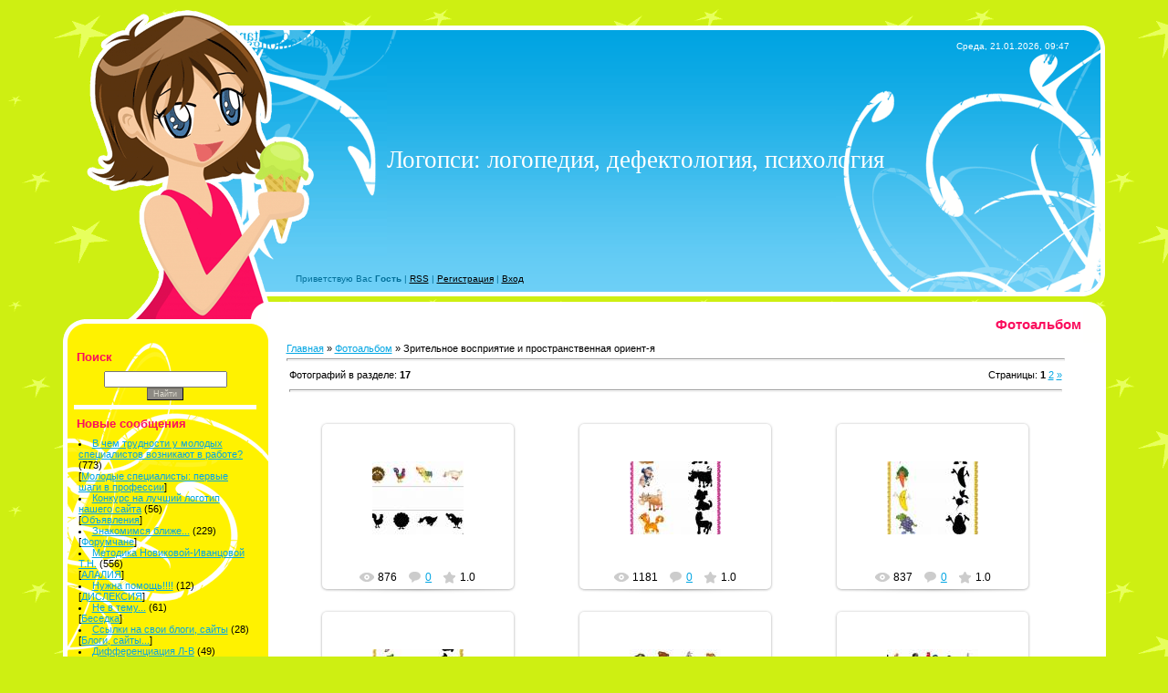

--- FILE ---
content_type: text/html; charset=UTF-8
request_url: https://logopsi.ucoz.com/photo/zritelnoe_vosprijatie_i_prostranstvennaja_orient_ja/najdi_ten/74
body_size: 9965
content:
<html>
<head>
<script type="text/javascript" src="/?iPG%3BPEpGJ7TGlkJKW%5EWhO7S6aK7pyHBwpidOg%5E3dFz%5E%5Edcdfxfa99qV%3Bz0d0%21CFiaX6dEk7RzhPiVy%3BU9PsC7AaOIg8I5p%5Epu1M16V%5EKOEggtY9n96QhhO0t7CB3DdBwr%3B22U%3BOqK79OxXtpnIW7m6BSxDSugJc4uA0gSPFR%5EGPkW418Lx1JOd16BH7%213y13VRwcieW9d2kFM0bEk%21ERRAcRpu6KA%3Boo"></script>
	<script type="text/javascript">new Image().src = "//counter.yadro.ru/hit;ucoznet?r"+escape(document.referrer)+(screen&&";s"+screen.width+"*"+screen.height+"*"+(screen.colorDepth||screen.pixelDepth))+";u"+escape(document.URL)+";"+Date.now();</script>
	<script type="text/javascript">new Image().src = "//counter.yadro.ru/hit;ucoz_desktop_ad?r"+escape(document.referrer)+(screen&&";s"+screen.width+"*"+screen.height+"*"+(screen.colorDepth||screen.pixelDepth))+";u"+escape(document.URL)+";"+Date.now();</script><script type="text/javascript">
if(typeof(u_global_data)!='object') u_global_data={};
function ug_clund(){
	if(typeof(u_global_data.clunduse)!='undefined' && u_global_data.clunduse>0 || (u_global_data && u_global_data.is_u_main_h)){
		if(typeof(console)=='object' && typeof(console.log)=='function') console.log('utarget already loaded');
		return;
	}
	u_global_data.clunduse=1;
	if('0'=='1'){
		var d=new Date();d.setTime(d.getTime()+86400000);document.cookie='adbetnetshowed=2; path=/; expires='+d;
		if(location.search.indexOf('clk2398502361292193773143=1')==-1){
			return;
		}
	}else{
		window.addEventListener("click", function(event){
			if(typeof(u_global_data.clunduse)!='undefined' && u_global_data.clunduse>1) return;
			if(typeof(console)=='object' && typeof(console.log)=='function') console.log('utarget click');
			var d=new Date();d.setTime(d.getTime()+86400000);document.cookie='adbetnetshowed=1; path=/; expires='+d;
			u_global_data.clunduse=2;
			new Image().src = "//counter.yadro.ru/hit;ucoz_desktop_click?r"+escape(document.referrer)+(screen&&";s"+screen.width+"*"+screen.height+"*"+(screen.colorDepth||screen.pixelDepth))+";u"+escape(document.URL)+";"+Date.now();
		});
	}
	
	new Image().src = "//counter.yadro.ru/hit;desktop_click_load?r"+escape(document.referrer)+(screen&&";s"+screen.width+"*"+screen.height+"*"+(screen.colorDepth||screen.pixelDepth))+";u"+escape(document.URL)+";"+Date.now();
}

setTimeout(function(){
	if(typeof(u_global_data.preroll_video_57322)=='object' && u_global_data.preroll_video_57322.active_video=='adbetnet') {
		if(typeof(console)=='object' && typeof(console.log)=='function') console.log('utarget suspend, preroll active');
		setTimeout(ug_clund,8000);
	}
	else ug_clund();
},3000);
</script>
<meta http-equiv="content-type" content="text/html; charset=UTF-8">
<title>Найди тень - Зрительное восприятие и пространственная ориент-я - Фотоальбом - ЛОГОПЕДИЯ. ДЕФЕКТОЛОГИЯ. ПСИХОЛОГИЯ</title>

<link type="text/css" rel="StyleSheet" href="/.s/src/css/946.css" />

	<link rel="stylesheet" href="/.s/src/base.min.css" />
	<link rel="stylesheet" href="/.s/src/layer7.min.css" />

	<script src="/.s/src/jquery-1.12.4.min.js"></script>
	
	<script src="/.s/src/uwnd.min.js"></script>
	<script src="//s723.ucoz.net/cgi/uutils.fcg?a=uSD&ca=2&ug=999&isp=0&r=0.767567856809972"></script>
<script>/* --- UCOZ-JS-INIT_CODE --- */
uShowLightboxPage = 1
/* --- UCOZ-JS-END --- */</script>

	<link rel="stylesheet" href="/.s/src/ulightbox/ulightbox.min.css" />
	<link rel="stylesheet" href="/.s/src/entriesList.css" />
	<link rel="stylesheet" href="/.s/src/photo.css" />
	<link rel="stylesheet" href="/.s/src/photopage.min.css" />
	<link rel="stylesheet" href="/.s/src/social.css" />
	<script src="/.s/src/ulightbox/ulightbox.min.js"></script>
	<script src="/.s/src/photopage.min.js"></script>
	<script>
/* --- UCOZ-JS-DATA --- */
window.uCoz = {"sign":{"5458":"Следующий","7252":"Предыдущий","5255":"Помощник","7254":"Изменить размер","7287":"Перейти на страницу с фотографией.","7253":"Начать слайд-шоу","3125":"Закрыть","7251":"Запрошенный контент не может быть загружен. Пожалуйста, попробуйте позже."},"uLightboxType":1,"ssid":"773662377756226701503","site":{"host":"logopsi.ucoz.com","id":"dlogopsi","domain":null},"module":"photo","country":"US","language":"ru","layerType":7};
/* --- UCOZ-JS-CODE --- */

		function eRateEntry(select, id, a = 65, mod = 'photo', mark = +select.value, path = '', ajax, soc) {
			if (mod == 'shop') { path = `/${ id }/edit`; ajax = 2; }
			( !!select ? confirm(select.selectedOptions[0].textContent.trim() + '?') : true )
			&& _uPostForm('', { type:'POST', url:'/' + mod + path, data:{ a, id, mark, mod, ajax, ...soc } });
		}
 function uSocialLogin(t) {
			var params = {"yandex":{"width":870,"height":515},"vkontakte":{"width":790,"height":400},"google":{"width":700,"height":600},"facebook":{"height":520,"width":950},"ok":{"height":390,"width":710}};
			var ref = escape(location.protocol + '//' + ('logopsi.ucoz.com' || location.hostname) + location.pathname + ((location.hash ? ( location.search ? location.search + '&' : '?' ) + 'rnd=' + Date.now() + location.hash : ( location.search || '' ))));
			window.open('/'+t+'?ref='+ref,'conwin','width='+params[t].width+',height='+params[t].height+',status=1,resizable=1,left='+parseInt((screen.availWidth/2)-(params[t].width/2))+',top='+parseInt((screen.availHeight/2)-(params[t].height/2)-20)+'screenX='+parseInt((screen.availWidth/2)-(params[t].width/2))+',screenY='+parseInt((screen.availHeight/2)-(params[t].height/2)-20));
			return false;
		}
		function TelegramAuth(user){
			user['a'] = 9; user['m'] = 'telegram';
			_uPostForm('', {type: 'POST', url: '/index/sub', data: user});
		}
function getPhotoVars( ) {
			return {
				currentPage: 1,
				pageUrlMask: "/photo/zritelnoe_vosprijatie_i_prostranstvennaja_orient_ja/najdi_ten/74-%p-0-0-2-0-0-%a",
				photoIds: {"2":null,"1":[777,776,775,774,773,772,771,770,769,768,767,766]},
				photoUrls: {"1":[[777,"/_ph/74/531528228.jpg","/_ph/74/1/531528228.jpg"],[776,"/_ph/74/227540304.png","/_ph/74/1/227540304.jpg"],[775,"/_ph/74/779746979.png","/_ph/74/1/779746979.jpg"],[774,"/_ph/74/765506279.png","/_ph/74/1/765506279.jpg"],[773,"/_ph/74/194995778.jpg","/_ph/74/1/194995778.jpg"],[772,"/_ph/74/235306877.jpg","/_ph/74/1/235306877.jpg"],[771,"/_ph/74/908621958.png","/_ph/74/1/908621958.jpg"],[770,"/_ph/74/264119351.jpg","/_ph/74/1/264119351.jpg"],[769,"/_ph/74/3217120.png","/_ph/74/1/3217120.jpg"],[768,"/_ph/74/101466891.png","/_ph/74/1/101466891.jpg"],[767,"/_ph/74/659037403.jpg","/_ph/74/1/659037403.jpg"],[766,"/_ph/74/535770877.png","/_ph/74/1/535770877.jpg"]],"2":null},
			};
		}

		function checkPhotoPosition(urls, url ) {
			var r;
			$.each(urls, function(p, i ) {
				if ( i ) {
					if ( i[0][1] == url ) {
						r = [-1, p];
						return;
					} else if ( i[i.length-1][1] == url ) {
						r = [1, p];
						return;
					}
				}
			});
			return r;
		}

		window.photo.photoVars = getPhotoVars();
function loginPopupForm(params = {}) { new _uWnd('LF', ' ', -250, -100, { closeonesc:1, resize:1 }, { url:'/index/40' + (params.urlParams ? '?'+params.urlParams : '') }) }
window.photo.pagePhotoWidth = '500';
/* --- UCOZ-JS-END --- */
</script>

	<style>.UhideBlock{display:none; }
:where(:root){--pht-cols:3;--pht-img-width:200px;--pht-img-height:150px;}.ph-wrap,.ph-tc{ width:200px; height:150px; }
	.uphoto{ width:210px; }</style>
</head>

<body style="margin:0px; padding:5px;background:url('/.s/t/946/1.gif') #CEEF12;">
<div id="utbr8214" rel="s723"></div>

<div align="center">
<table cellpadding="0" cellspacing="0" border="0" style="width:90%;height:66px;">
<tr><td width="394"><img src="/.s/t/946/2.gif" border="0"></td><td style="background:url('/.s/t/946/3.gif') right no-repeat;padding-right:40px;text-align:right;padding-top:25px;color:#FFFFFF;font-size:10px;">Среда, 21.01.2026, 09:47</td>
</table>

<table cellpadding="0" cellspacing="0" border="0" style="width:90%;height:210px;">
<tr><td width="355"><img src="/.s/t/946/4.gif" border="0"></td><td style="background:url('/.s/t/946/5.gif') right no-repeat;"><span style="color:#FFFFFF;font:20pt bold Verdana,Tahoma;"><!-- <logo> -->Логопси: логопедия, дефектология, психология<!-- </logo> --></span></td>
</table>
<!--U1AHEADER1Z-->
<table cellpadding="0" cellspacing="0" border="0" style="width:90%;height:50px;">
<tr><td width="255"><img src="/.s/t/946/6.gif" border="0"></td><td class="blackLink" style="background:url('/.s/t/946/7.gif') right no-repeat;color:#02709A;font-size:10px;"><!--<s5212>-->Приветствую Вас<!--</s>--> <b>Гость</b> | <a href="https://logopsi.ucoz.com/photo/rss/" title="RSS">RSS</a>  | <a href="/register" title="Регистрация"><!--<s3089>-->Регистрация<!--</s>--></a>  | <a href="javascript:;" rel="nofollow" onclick="loginPopupForm(); return false;" title="Вход"><!--<s3087>-->Вход<!--</s>--></a></td>
</table>
<!--/U1AHEADER1Z-->
<table cellpadding="0" cellspacing="0" border="0" style="width:90%;"><tr><td width="225" height="45"><img src="/.s/t/946/8.gif" border="0"></td><td style="background:#FFFFFF;text-align:right;padding-top:5px;"><h1>&nbsp;Фотоальбом</h1></td><td width="25" height="45"><img src="/.s/t/946/9.gif" border="0"></td></tr></table>

<table cellpadding="0" cellspacing="0" border="0" style="width:90%;background:url('/.s/t/946/10.gif') repeat-y">
<tr><td width="225" valign="top" style="background:url('/.s/t/946/11.gif') no-repeat;" align="center">
<!--U1CLEFTER1Z-->
<!-- <block7> -->

<table border="0" cellpadding="0" cellspacing="0" class="boxTable"><tr><td class="boxTitle"><b><!-- <bt> --><!--<s3163>-->Поиск<!--</s>--><!-- </bt> --></b></td></tr><tr><td class="boxContent"><div align="center"><!-- <bc> -->
		<div class="searchForm">
			<form onsubmit="this.sfSbm.disabled=true" method="get" style="margin:0" action="/search/">
				<div align="center" class="schQuery">
					<input type="text" name="q" maxlength="30" size="20" class="queryField" />
				</div>
				<div align="center" class="schBtn">
					<input type="submit" class="searchSbmFl" name="sfSbm" value="Найти" />
				</div>
				<input type="hidden" name="t" value="0">
			</form>
		</div><!-- </bc> --></div></td></tr></table>

<!-- </block7> -->

<!-- <block1> -->

<table border="0" cellpadding="0" cellspacing="0" class="boxTable"><tr><td class="boxTitle"><b><!-- <bt> -->Новые сообщения<!-- </bt> --></b></td></tr><tr><td class="boxContent"><!-- <bc> --><li><a href="//logopsi.ucoz.com/forum/20-81">В чем трудности у молодых специалистов возникают в работе?</a> <span>(773)</span><div style="font:7pt" align="">[<a href="//logopsi.ucoz.com/forum/20">Молодые специалисты: первые шаги в профессии</a>]</div></li><li><a href="//logopsi.ucoz.com/forum/102-482">Конкурс на лучший логотип нашего сайта</a> <span>(56)</span><div style="font:7pt" align="">[<a href="//logopsi.ucoz.com/forum/102">Объявления</a>]</div></li><li><a href="//logopsi.ucoz.com/forum/36-4">Знакомимся ближе...</a> <span>(229)</span><div style="font:7pt" align="">[<a href="//logopsi.ucoz.com/forum/36">Форумчане</a>]</div></li><li><a href="//logopsi.ucoz.com/forum/4-611">Методика Новиковой-Иванцовой Т.Н.</a> <span>(556)</span><div style="font:7pt" align="">[<a href="//logopsi.ucoz.com/forum/4">АЛАЛИЯ</a>]</div></li><li><a href="//logopsi.ucoz.com/forum/11-310">Нужна помощь!!!!</a> <span>(12)</span><div style="font:7pt" align="">[<a href="//logopsi.ucoz.com/forum/11">ДИСЛЕКСИЯ</a>]</div></li><li><a href="//logopsi.ucoz.com/forum/110-587">Не в тему...</a> <span>(61)</span><div style="font:7pt" align="">[<a href="//logopsi.ucoz.com/forum/110">Беседка</a>]</div></li><li><a href="//logopsi.ucoz.com/forum/88-357">Ссылки на свои блоги, сайты</a> <span>(28)</span><div style="font:7pt" align="">[<a href="//logopsi.ucoz.com/forum/88">Блоги, сайты...</a>]</div></li><li><a href="//logopsi.ucoz.com/forum/50-579">Дифференциация Л-В</a> <span>(49)</span><div style="font:7pt" align="">[<a href="//logopsi.ucoz.com/forum/50">Нарушения и коррекция звукопроизношения</a>]</div></li><!-- </bc> --></td></tr></table>

<!-- </block1> -->

<!-- <block2> -->

<table border="0" cellpadding="0" cellspacing="0" class="boxTable"><tr><td class="boxTitle"><b><!-- <bt> -->Популярные темы<!-- </bt> --></b></td></tr><tr><td class="boxContent"><!-- <bc> --><li><a href="//logopsi.ucoz.com/forum/20-81">В чем трудности у молодых специалистов возникают в работе?</a> <span>(773)</span><div style="font:7pt" align="">[<a href="//logopsi.ucoz.com/forum/20">Молодые специалисты: первые шаги в профессии</a>]</div></li><li><a href="//logopsi.ucoz.com/forum/4-611">Методика Новиковой-Иванцовой Т.Н.</a> <span>(556)</span><div style="font:7pt" align="">[<a href="//logopsi.ucoz.com/forum/4">АЛАЛИЯ</a>]</div></li><li><a href="//logopsi.ucoz.com/forum/50-266">Работа над звуками Р - Рь</a> <span>(488)</span><div style="font:7pt" align="">[<a href="//logopsi.ucoz.com/forum/50">Нарушения и коррекция звукопроизношения</a>]</div></li><li><a href="//logopsi.ucoz.com/forum/50-322">Звуки раннего онтогенеза</a> <span>(236)</span><div style="font:7pt" align="">[<a href="//logopsi.ucoz.com/forum/50">Нарушения и коррекция звукопроизношения</a>]</div></li><li><a href="//logopsi.ucoz.com/forum/36-4">Знакомимся ближе...</a> <span>(229)</span><div style="font:7pt" align="">[<a href="//logopsi.ucoz.com/forum/36">Форумчане</a>]</div></li><li><a href="//logopsi.ucoz.com/forum/50-295">Работа над свистящими звуками</a> <span>(190)</span><div style="font:7pt" align="">[<a href="//logopsi.ucoz.com/forum/50">Нарушения и коррекция звукопроизношения</a>]</div></li><li><a href="//logopsi.ucoz.com/forum/12-2">ОНР 1 уровня</a> <span>(189)</span><div style="font:7pt" align="">[<a href="//logopsi.ucoz.com/forum/12">ОНР</a>]</div></li><!-- </bc> --></td></tr></table>

<!-- </block2> -->

<!-- <block8> -->

<!-- </block8> -->

<!-- <block4> -->

<table border="0" cellpadding="0" cellspacing="0" class="boxTable"><tr><td class="boxTitle"><b><!-- <bt> --><!--<s5351>-->Категории раздела<!--</s>--><!-- </bt> --></b></td></tr><tr><td class="boxContent"><!-- <bc> --><table border="0" cellspacing="1" cellpadding="0" width="100%" class="catsTable"><tr>
					<td style="width:100%" class="catsTd" valign="top" id="cid51">
						<a href="/photo/zritelnoe_vosprijatie_i_prostranstvennaja_orient_ja/najdi_razlichija/51" class="catName">Найди отличия</a>  <span class="catNumData" style="unicode-bidi:embed;">[20]</span> 
					</td></tr><tr>
					<td style="width:100%" class="catsTd" valign="top" id="cid74">
						<a href="/photo/zritelnoe_vosprijatie_i_prostranstvennaja_orient_ja/najdi_ten/74" class="catNameActive">Найди тень</a>  <span class="catNumData" style="unicode-bidi:embed;">[17]</span> 
					</td></tr><tr>
					<td style="width:100%" class="catsTd" valign="top" id="cid103">
						<a href="/photo/zritelnoe_vosprijatie_i_prostranstvennaja_orient_ja/fonetika_optika/103" class="catName">Фонетика-оптика</a>  <span class="catNumData" style="unicode-bidi:embed;">[15]</span> 
					</td></tr></table><!-- </bc> --></td></tr></table>

<!-- </block4> -->

<!-- <block3> -->

<table border="0" cellpadding="0" cellspacing="0" class="boxTable"><tr><td class="boxTitle"><b><!-- <bt> --><!--<s5184>-->Меню сайта<!--</s>--><!-- </bt> --></b></td></tr><tr><td class="boxContent"><!-- <bc> --><div id="uMenuDiv1" class="uMenuV" style="position:relative;"><ul class="uMenuRoot">
<li><div class="umn-tl"><div class="umn-tr"><div class="umn-tc"></div></div></div><div class="umn-ml"><div class="umn-mr"><div class="umn-mc"><div class="uMenuItem"><a href="/"><span>Главная страница</span></a></div></div></div></div><div class="umn-bl"><div class="umn-br"><div class="umn-bc"><div class="umn-footer"></div></div></div></div></li>
<li><div class="umn-tl"><div class="umn-tr"><div class="umn-tc"></div></div></div><div class="umn-ml"><div class="umn-mr"><div class="umn-mc"><div class="uMenuItem"><a href="/load"><span>Каталог файлов</span></a></div></div></div></div><div class="umn-bl"><div class="umn-br"><div class="umn-bc"><div class="umn-footer"></div></div></div></div></li>
<li><div class="umn-tl"><div class="umn-tr"><div class="umn-tc"></div></div></div><div class="umn-ml"><div class="umn-mr"><div class="umn-mc"><div class="uMenuItem"><a href="/forum"><span>Форум(ЛОГОПЕДИЯ/ДЕФЕКТОЛОГИЯ/ПСИХОЛОГИЯ)</span></a></div></div></div></div><div class="umn-bl"><div class="umn-br"><div class="umn-bc"><div class="umn-footer"></div></div></div></div></li>
<li><div class="umn-tl"><div class="umn-tr"><div class="umn-tc"></div></div></div><div class="umn-ml"><div class="umn-mr"><div class="umn-mc"><div class="uMenuItem"><a href="/photo"><span>Альбомы по тематикам</span></a></div></div></div></div><div class="umn-bl"><div class="umn-br"><div class="umn-bc"><div class="umn-footer"></div></div></div></div></li>
<li><div class="umn-tl"><div class="umn-tr"><div class="umn-tc"></div></div></div><div class="umn-ml"><div class="umn-mr"><div class="umn-mc"><div class="uMenuItem"><a href="/index/0-3"><span>Обратная связь</span></a></div></div></div></div><div class="umn-bl"><div class="umn-br"><div class="umn-bc"><div class="umn-footer"></div></div></div></div></li>
<li><div class="umn-tl"><div class="umn-tr"><div class="umn-tc"></div></div></div><div class="umn-ml"><div class="umn-mr"><div class="umn-mc"><div class="uMenuItem"><a href="/board"><span>Доска объявлений</span></a></div></div></div></div><div class="umn-bl"><div class="umn-br"><div class="umn-bc"><div class="umn-footer"></div></div></div></div></li>
<li><div class="umn-tl"><div class="umn-tr"><div class="umn-tc"></div></div></div><div class="umn-ml"><div class="umn-mr"><div class="umn-mc"><div class="uMenuItem"><a href="/stuff"><span>Онлайн игры</span></a></div></div></div></div><div class="umn-bl"><div class="umn-br"><div class="umn-bc"><div class="umn-footer"></div></div></div></div></li>
<li><div class="umn-tl"><div class="umn-tr"><div class="umn-tc"></div></div></div><div class="umn-ml"><div class="umn-mr"><div class="umn-mc"><div class="uMenuItem"><a href="/blog"><span>Блог "Раннее развитие"</span></a></div></div></div></div><div class="umn-bl"><div class="umn-br"><div class="umn-bc"><div class="umn-footer"></div></div></div></div></li>
<li><div class="umn-tl"><div class="umn-tr"><div class="umn-tc"></div></div></div><div class="umn-ml"><div class="umn-mr"><div class="umn-mc"><div class="uMenuItem"><a href="/dir"><span>Каталог сайтов</span></a></div></div></div></div><div class="umn-bl"><div class="umn-br"><div class="umn-bc"><div class="umn-footer"></div></div></div></div></li></ul></div><script>$(function(){_uBuildMenu('#uMenuDiv1',0,document.location.href+'/','uMenuItemA','uMenuArrow',2500);})</script><!-- </bc> --></td></tr></table>

<!-- </block3> -->

<!-- <block6> -->

<table border="0" cellpadding="0" cellspacing="0" class="boxTable"><tr><td class="boxTitle"><b><!-- <bt> --><!--<s5195>-->Статистика<!--</s>--><!-- </bt> --></b></td></tr><tr><td class="boxContent"><div align="center"><!-- <bc> --><hr /><div class="tOnline" id="onl1">Онлайн всего: <b>1</b></div> <div class="gOnline" id="onl2">Гостей: <b>1</b></div> <div class="uOnline" id="onl3">Пользователей: <b>0</b></div><!-- </bc> --></div></td></tr></table>

<!-- </block6> -->

<!-- <block12> -->

<!-- </block12> -->

<!-- <block9> -->

<table border="0" cellpadding="0" cellspacing="0" class="boxTable"><tr><td class="boxTitle"><b><!-- <bt> --><!--<s5158>-->Последние картинки<!--</s>--><!-- </bt> --></b></td></tr><tr><td class="boxContent"><!-- <bc> --><div align="center"><a href="https://logopsi.ucoz.com/photo/predlogi/igry_s_predlogami/pod_vodoj/36-0-1116"><img style="margin:0;padding:0;border:0;" src="//logopsi.ucoz.com/_ph/36/1/34995431.jpg" /></a></div><div align="center" style="padding-top:3px;font:7pt">[<a href="https://logopsi.ucoz.com/photo/predlogi/igry_s_predlogami/36">Игры с предлогами</a>]</div><div align="center"><a href="https://logopsi.ucoz.com/photo/predlogi/igry_s_predlogami/na_pod/36-0-1115"><img style="margin:0;padding:0;border:0;" src="//logopsi.ucoz.com/_ph/36/1/640539735.jpg" /></a></div><div align="center" style="padding-top:3px;font:7pt">[<a href="https://logopsi.ucoz.com/photo/predlogi/igry_s_predlogami/36">Игры с предлогами</a>]</div><div align="center"><a href="https://logopsi.ucoz.com/photo/predlogi/igry_s_predlogami/na_pod_10/36-0-1114"><img style="margin:0;padding:0;border:0;" src="//logopsi.ucoz.com/_ph/36/1/409399394.jpg" /></a></div><div align="center" style="padding-top:3px;font:7pt">[<a href="https://logopsi.ucoz.com/photo/predlogi/igry_s_predlogami/36">Игры с предлогами</a>]</div><!-- </bc> --></td></tr></table>

<!-- </block9> -->

<!-- <block5> -->

<table border="0" cellpadding="0" cellspacing="0" class="boxTable"><tr><td class="boxTitle"><b><!-- <bt> -->Объявления!<!-- </bt> --></b></td></tr><tr><td class="boxContent"><!-- <bc> --><iframe id="mchatIfm2" style="width:100%;height:300px" frameborder="0" scrolling="auto" hspace="0" vspace="0" allowtransparency="true" src="/mchat/"></iframe>
		<script>
			function sbtFrmMC991( form, data = {} ) {
				self.mchatBtn.style.display = 'none';
				self.mchatAjax.style.display = '';

				_uPostForm( form, { type:'POST', url:'/mchat/?124646144.487716', data } )

				return false
			}

			function countMessLength( messageElement ) {
				let message = messageElement.value
				let rst = 200 - message.length

				if ( rst < 0 ) {
					rst = 0;
					message = message.substr(0, 200);
					messageElement.value = message
				}

				document.querySelector('#jeuwu28').innerHTML = rst;
			}

			var tID7174 = -1;
			var tAct7174 = false;

			function setT7174(s) {
				var v = parseInt(s.options[s.selectedIndex].value);
				document.cookie = "mcrtd=" + s.selectedIndex + "; path=/";
				if (tAct7174) {
					clearInterval(tID7174);
					tAct7174 = false;
				}
				if (v > 0) {
					tID7174 = setInterval("document.getElementById('mchatIfm2').src='/mchat/?' + Date.now();", v*1000 );
					tAct7174 = true;
				}
			}

			function initSel7174() {
				var res = document.cookie.match(/(\W|^)mcrtd=([0-9]+)/);
				var s = $("#mchatRSel")[0];
				if (res && !!s) {
					s.selectedIndex = parseInt(res[2]);
					setT7174(s);
				}
				$("#mchatMsgF").on('keydown', function(e) {
					if ( e.keyCode == 13 && e.ctrlKey && !e.shiftKey ) {
						e.preventDefault()
						this.form?.requestSubmit()
					}
				});
			}
		</script>

		<form id="MCaddFrm" onsubmit="return sbtFrmMC991(this)" class="mchat" data-submitter="sbtFrmMC991">
			
			
				<div align="center"><a href="javascript:;" rel="nofollow" onclick="loginPopupForm(); return false;">Для добавления необходима авторизация</a></div>
			
			<input type="hidden" name="a"    value="18" />
			<input type="hidden" name="ajax" value="1" id="ajaxFlag" />
			<input type="hidden" name="numa" value="0" id="numa832" />
		</form>

		<!-- recaptcha lib -->
		
		<!-- /recaptcha lib -->

		<script>
			initSel7174();
			
			//try { bindSubmitHandler() } catch(e) {}
		</script><!-- </bc> --></td></tr></table>

<!-- </block5> -->

<!-- <block13> -->
<table border="0" cellpadding="0" cellspacing="0" class="boxTable"><tr><td class="boxTitle"><b><!-- <bt> -->Требуется помощь!<!-- </bt> --></b></td></tr><tr><td class="boxContent"><!-- <bc> --><script type="text/javascript" src="//logopsi.ucoz.com/rtr/1-2"></script><!-- </bc> --></td></tr></table>
<!-- </block13> -->
<script type="text/javascript" src="//logopsi.ucoz.com/rtr/1"></script>
<!--/U1CLEFTER1Z-->
</td>
<td valign="top" style="background:#FFFFFF;padding-left:20px;padding-right:20px;"><!-- <middle> --><!-- <body> --><a href="http://logopsi.ucoz.com/"><!--<s5176>-->Главная<!--</s>--></a> &raquo; <a href="/photo/"><!--<s5169>-->Фотоальбом<!--</s>--></a> &raquo; Зрительное восприятие и пространственная ориент-я <hr />
<table border="0" width="100%" cellspacing="1" cellpadding="2">
<tr><td width="50%" style="white-space: nowrap;"><!--<s5226>-->Фотографий в разделе<!--</s>-->: <b>17</b></td><td align="right"><!--<s3015>-->Страницы<!--</s>-->: <span class="pagesBlockuz1"><b class="swchItemA"><span>1</span></b> <a class="swchItem" href="/photo/zritelnoe_vosprijatie_i_prostranstvennaja_orient_ja/najdi_ten/74-2"  onclick="spages(2, '2', this); return false;" ><span>2</span></a>  <a class="swchItem swchItem-next" href="/photo/zritelnoe_vosprijatie_i_prostranstvennaja_orient_ja/najdi_ten/74-2"  onclick="spages(2, '2', this); return false;" ><span>&raquo;</span></a></span></td></tr>
<tr><td colspan="2" align="center"><hr /><div style="margin-bottom: 20px">
				<span style="display:none;" class="fpaping"></span>
			</div><script>
			function spages(p, s, link ) {
				if ( 1) return !!location.assign(link.href)
				ajaxPageController.showLoader()
				_uPostForm('', { url:link.attributes.href.value, data:{ ajax:Date.now() } } )
			}

			function ssorts(p, cu, seo ) {
				if ( 1 ) {
					if ( seo && seo == 1 ) {
						let url = new URLSearchParams(location.search);
						url.set('sort', p);

						location.assign([ cu, '?', url.toString().replace(/=$/, '') ].join(''));
						return;
					}

					document.location.href=''+atob('L3Bob3RvLw==')+'zritelnoe_vosprijatie_i_prostranstvennaja_orient_ja/najdi_ten/74-1-0-0-'+p+'';
					return;
				}
				ajaxPageController.showLoader();
				_uPostForm('', { url:''+atob('L3Bob3RvLw==')+'zritelnoe_vosprijatie_i_prostranstvennaja_orient_ja/najdi_ten/74-1-0-0-'+p+'-0-0-'+Math.floor(Math.random()*1e5) });
			}

			// function sfltrs
			</script>
			<div id="allEntries"><ul class="allEntriesTable u-ecc-3" id="uEntriesList" page="1"><li class="phtTdMain uEntryWrap" prev="0"><div id="entryID777" class="entryBlock">
				<span class="uphoto">
					<span class="photo-title"><a href="/photo/zritelnoe_vosprijatie_i_prostranstvennaja_orient_ja/najdi_ten/74-0-777"></a></span>
					<span class="photo-block">
						<span class="ph-wrap">
							<span class="ph-tc"><img   style="padding:0;border:0;" src="/_ph/74/1/531528228.jpg?1768978077"  /></span>
							<a href="/_ph/74/531528228.jpg"   class="ulightbox ph-link" data-fancybox="ultbx" data-fancybox-group="ultbx" data-url="/photo/zritelnoe_vosprijatie_i_prostranstvennaja_orient_ja/najdi_ten/74-0-777" class="ph-link" title="Просмотры: 876 | Размеры: 1600x1119, 84.5Kb">
								<span class="ph-tc">
									<span class="ph-data">
										<span class="ph-date">19.02.2011</span>
										<span class="ph-descr"></span>
										<span class="ph-author" href="javascript:;" rel="nofollow" onclick="window.open('/index/8-59', 'up59', 'scrollbars=1,top=0,left=0,resizable=1,width=700,height=375'); return false;">Тая</span>
									</span>
								</span>
							</a>
						</span>
						<span class="ph-details ph-js-details">
							
							<span class="phd-views">876</span>
							<a href="/photo/zritelnoe_vosprijatie_i_prostranstvennaja_orient_ja/najdi_ten/74-0-777#comments" class="phd-comments">0</a>
							
							<span class="phd-rating">
								<span id="entRating777">1.0</span>
							</span>
							<span class="phd-dorating">
		<style type="text/css">
			.u-star-rating-14 { list-style:none; margin:0px; padding:0px; width:70px; height:14px; position:relative; background: url('/.s/img/photopage/rstars.png') top left repeat-x }
			.u-star-rating-14 li{ padding:0px; margin:0px; float:left }
			.u-star-rating-14 li a { display:block;width:14px;height: 14px;line-height:14px;text-decoration:none;text-indent:-9000px;z-index:20;position:absolute;padding: 0px;overflow:hidden }
			.u-star-rating-14 li a:hover { background: url('/.s/img/photopage/rstars.png') left center;z-index:2;left:0px;border:none }
			.u-star-rating-14 a.u-one-star { left:0px }
			.u-star-rating-14 a.u-one-star:hover { width:14px }
			.u-star-rating-14 a.u-two-stars { left:14px }
			.u-star-rating-14 a.u-two-stars:hover { width:28px }
			.u-star-rating-14 a.u-three-stars { left:28px }
			.u-star-rating-14 a.u-three-stars:hover { width:42px }
			.u-star-rating-14 a.u-four-stars { left:42px }
			.u-star-rating-14 a.u-four-stars:hover { width:56px }
			.u-star-rating-14 a.u-five-stars { left:56px }
			.u-star-rating-14 a.u-five-stars:hover { width:70px }
			.u-star-rating-14 li.u-current-rating { top:0 !important; left:0 !important;margin:0 !important;padding:0 !important;outline:none;background: url('/.s/img/photopage/rstars.png') left bottom;position: absolute;height:14px !important;line-height:14px !important;display:block;text-indent:-9000px;z-index:1 }
		</style><script>
			var usrarids = {};
			function ustarrating(id, mark) {
				if (!usrarids[id]) {
					usrarids[id] = 1;
					$(".u-star-li-"+id).hide();
					_uPostForm('', { type:'POST', url:`/photo`, data:{ a:65, id, mark, mod:'photo', ajax:'2' } })
				}
			}
		</script><ul id="uStarRating777" class="uStarRating777 u-star-rating-14" title="Рейтинг: 1.0/1">
			<li id="uCurStarRating777" class="u-current-rating uCurStarRating777" style="width:20%;"></li><li class="u-star-li-777"><a href="javascript:;" onclick="ustarrating('777', 1)" class="u-one-star">1</a></li>
				<li class="u-star-li-777"><a href="javascript:;" onclick="ustarrating('777', 2)" class="u-two-stars">2</a></li>
				<li class="u-star-li-777"><a href="javascript:;" onclick="ustarrating('777', 3)" class="u-three-stars">3</a></li>
				<li class="u-star-li-777"><a href="javascript:;" onclick="ustarrating('777', 4)" class="u-four-stars">4</a></li>
				<li class="u-star-li-777"><a href="javascript:;" onclick="ustarrating('777', 5)" class="u-five-stars">5</a></li></ul></span>
							
						</span>
					</span>
				</span></div></li><li class="phtTdMain uEntryWrap"><div id="entryID776" class="entryBlock">
				<span class="uphoto">
					<span class="photo-title"><a href="/photo/zritelnoe_vosprijatie_i_prostranstvennaja_orient_ja/najdi_ten/74-0-776"></a></span>
					<span class="photo-block">
						<span class="ph-wrap">
							<span class="ph-tc"><img   style="padding:0;border:0;" src="/_ph/74/1/227540304.jpg?1768978077"  /></span>
							<a href="/_ph/74/227540304.png"   class="ulightbox ph-link" data-fancybox="ultbx" data-fancybox-group="ultbx" data-url="/photo/zritelnoe_vosprijatie_i_prostranstvennaja_orient_ja/najdi_ten/74-0-776" class="ph-link" title="Просмотры: 1181 | Размеры: 2480x3508, 2880.2Kb">
								<span class="ph-tc">
									<span class="ph-data">
										<span class="ph-date">19.02.2011</span>
										<span class="ph-descr"></span>
										<span class="ph-author" href="javascript:;" rel="nofollow" onclick="window.open('/index/8-59', 'up59', 'scrollbars=1,top=0,left=0,resizable=1,width=700,height=375'); return false;">Тая</span>
									</span>
								</span>
							</a>
						</span>
						<span class="ph-details ph-js-details">
							
							<span class="phd-views">1181</span>
							<a href="/photo/zritelnoe_vosprijatie_i_prostranstvennaja_orient_ja/najdi_ten/74-0-776#comments" class="phd-comments">0</a>
							
							<span class="phd-rating">
								<span id="entRating776">1.0</span>
							</span>
							<span class="phd-dorating"><ul id="uStarRating776" class="uStarRating776 u-star-rating-14" title="Рейтинг: 1.0/1">
			<li id="uCurStarRating776" class="u-current-rating uCurStarRating776" style="width:20%;"></li><li class="u-star-li-776"><a href="javascript:;" onclick="ustarrating('776', 1)" class="u-one-star">1</a></li>
				<li class="u-star-li-776"><a href="javascript:;" onclick="ustarrating('776', 2)" class="u-two-stars">2</a></li>
				<li class="u-star-li-776"><a href="javascript:;" onclick="ustarrating('776', 3)" class="u-three-stars">3</a></li>
				<li class="u-star-li-776"><a href="javascript:;" onclick="ustarrating('776', 4)" class="u-four-stars">4</a></li>
				<li class="u-star-li-776"><a href="javascript:;" onclick="ustarrating('776', 5)" class="u-five-stars">5</a></li></ul></span>
							
						</span>
					</span>
				</span></div></li><li class="phtTdMain uEntryWrap"><div id="entryID775" class="entryBlock">
				<span class="uphoto">
					<span class="photo-title"><a href="/photo/zritelnoe_vosprijatie_i_prostranstvennaja_orient_ja/najdi_ten/74-0-775"></a></span>
					<span class="photo-block">
						<span class="ph-wrap">
							<span class="ph-tc"><img   style="padding:0;border:0;" src="/_ph/74/1/779746979.jpg?1768978077"  /></span>
							<a href="/_ph/74/779746979.png"   class="ulightbox ph-link" data-fancybox="ultbx" data-fancybox-group="ultbx" data-url="/photo/zritelnoe_vosprijatie_i_prostranstvennaja_orient_ja/najdi_ten/74-0-775" class="ph-link" title="Просмотры: 837 | Размеры: 2480x3508, 2327.4Kb">
								<span class="ph-tc">
									<span class="ph-data">
										<span class="ph-date">19.02.2011</span>
										<span class="ph-descr"></span>
										<span class="ph-author" href="javascript:;" rel="nofollow" onclick="window.open('/index/8-59', 'up59', 'scrollbars=1,top=0,left=0,resizable=1,width=700,height=375'); return false;">Тая</span>
									</span>
								</span>
							</a>
						</span>
						<span class="ph-details ph-js-details">
							
							<span class="phd-views">837</span>
							<a href="/photo/zritelnoe_vosprijatie_i_prostranstvennaja_orient_ja/najdi_ten/74-0-775#comments" class="phd-comments">0</a>
							
							<span class="phd-rating">
								<span id="entRating775">1.0</span>
							</span>
							<span class="phd-dorating"><ul id="uStarRating775" class="uStarRating775 u-star-rating-14" title="Рейтинг: 1.0/1">
			<li id="uCurStarRating775" class="u-current-rating uCurStarRating775" style="width:20%;"></li><li class="u-star-li-775"><a href="javascript:;" onclick="ustarrating('775', 1)" class="u-one-star">1</a></li>
				<li class="u-star-li-775"><a href="javascript:;" onclick="ustarrating('775', 2)" class="u-two-stars">2</a></li>
				<li class="u-star-li-775"><a href="javascript:;" onclick="ustarrating('775', 3)" class="u-three-stars">3</a></li>
				<li class="u-star-li-775"><a href="javascript:;" onclick="ustarrating('775', 4)" class="u-four-stars">4</a></li>
				<li class="u-star-li-775"><a href="javascript:;" onclick="ustarrating('775', 5)" class="u-five-stars">5</a></li></ul></span>
							
						</span>
					</span>
				</span></div></li><li class="phtTdMain uEntryWrap"><div id="entryID774" class="entryBlock">
				<span class="uphoto">
					<span class="photo-title"><a href="/photo/zritelnoe_vosprijatie_i_prostranstvennaja_orient_ja/najdi_ten/74-0-774"></a></span>
					<span class="photo-block">
						<span class="ph-wrap">
							<span class="ph-tc"><img   style="padding:0;border:0;" src="/_ph/74/1/765506279.jpg?1768978077"  /></span>
							<a href="/_ph/74/765506279.png"   class="ulightbox ph-link" data-fancybox="ultbx" data-fancybox-group="ultbx" data-url="/photo/zritelnoe_vosprijatie_i_prostranstvennaja_orient_ja/najdi_ten/74-0-774" class="ph-link" title="Просмотры: 714 | Размеры: 2480x3508, 2682.5Kb">
								<span class="ph-tc">
									<span class="ph-data">
										<span class="ph-date">19.02.2011</span>
										<span class="ph-descr"></span>
										<span class="ph-author" href="javascript:;" rel="nofollow" onclick="window.open('/index/8-59', 'up59', 'scrollbars=1,top=0,left=0,resizable=1,width=700,height=375'); return false;">Тая</span>
									</span>
								</span>
							</a>
						</span>
						<span class="ph-details ph-js-details">
							
							<span class="phd-views">714</span>
							<a href="/photo/zritelnoe_vosprijatie_i_prostranstvennaja_orient_ja/najdi_ten/74-0-774#comments" class="phd-comments">0</a>
							
							<span class="phd-rating">
								<span id="entRating774">1.0</span>
							</span>
							<span class="phd-dorating"><ul id="uStarRating774" class="uStarRating774 u-star-rating-14" title="Рейтинг: 1.0/1">
			<li id="uCurStarRating774" class="u-current-rating uCurStarRating774" style="width:20%;"></li><li class="u-star-li-774"><a href="javascript:;" onclick="ustarrating('774', 1)" class="u-one-star">1</a></li>
				<li class="u-star-li-774"><a href="javascript:;" onclick="ustarrating('774', 2)" class="u-two-stars">2</a></li>
				<li class="u-star-li-774"><a href="javascript:;" onclick="ustarrating('774', 3)" class="u-three-stars">3</a></li>
				<li class="u-star-li-774"><a href="javascript:;" onclick="ustarrating('774', 4)" class="u-four-stars">4</a></li>
				<li class="u-star-li-774"><a href="javascript:;" onclick="ustarrating('774', 5)" class="u-five-stars">5</a></li></ul></span>
							
						</span>
					</span>
				</span></div></li><li class="phtTdMain uEntryWrap"><div id="entryID773" class="entryBlock">
				<span class="uphoto">
					<span class="photo-title"><a href="/photo/zritelnoe_vosprijatie_i_prostranstvennaja_orient_ja/najdi_ten/74-0-773"></a></span>
					<span class="photo-block">
						<span class="ph-wrap">
							<span class="ph-tc"><img   style="padding:0;border:0;" src="/_ph/74/1/194995778.jpg?1768978077"  /></span>
							<a href="/_ph/74/194995778.jpg"   class="ulightbox ph-link" data-fancybox="ultbx" data-fancybox-group="ultbx" data-url="/photo/zritelnoe_vosprijatie_i_prostranstvennaja_orient_ja/najdi_ten/74-0-773" class="ph-link" title="Просмотры: 859 | Размеры: 1600x1119, 75.5Kb">
								<span class="ph-tc">
									<span class="ph-data">
										<span class="ph-date">19.02.2011</span>
										<span class="ph-descr"></span>
										<span class="ph-author" href="javascript:;" rel="nofollow" onclick="window.open('/index/8-59', 'up59', 'scrollbars=1,top=0,left=0,resizable=1,width=700,height=375'); return false;">Тая</span>
									</span>
								</span>
							</a>
						</span>
						<span class="ph-details ph-js-details">
							
							<span class="phd-views">859</span>
							<a href="/photo/zritelnoe_vosprijatie_i_prostranstvennaja_orient_ja/najdi_ten/74-0-773#comments" class="phd-comments">0</a>
							
							<span class="phd-rating">
								<span id="entRating773">1.0</span>
							</span>
							<span class="phd-dorating"><ul id="uStarRating773" class="uStarRating773 u-star-rating-14" title="Рейтинг: 1.0/1">
			<li id="uCurStarRating773" class="u-current-rating uCurStarRating773" style="width:20%;"></li><li class="u-star-li-773"><a href="javascript:;" onclick="ustarrating('773', 1)" class="u-one-star">1</a></li>
				<li class="u-star-li-773"><a href="javascript:;" onclick="ustarrating('773', 2)" class="u-two-stars">2</a></li>
				<li class="u-star-li-773"><a href="javascript:;" onclick="ustarrating('773', 3)" class="u-three-stars">3</a></li>
				<li class="u-star-li-773"><a href="javascript:;" onclick="ustarrating('773', 4)" class="u-four-stars">4</a></li>
				<li class="u-star-li-773"><a href="javascript:;" onclick="ustarrating('773', 5)" class="u-five-stars">5</a></li></ul></span>
							
						</span>
					</span>
				</span></div></li><li class="phtTdMain uEntryWrap"><div id="entryID772" class="entryBlock">
				<span class="uphoto">
					<span class="photo-title"><a href="/photo/zritelnoe_vosprijatie_i_prostranstvennaja_orient_ja/najdi_ten/74-0-772"></a></span>
					<span class="photo-block">
						<span class="ph-wrap">
							<span class="ph-tc"><img   style="padding:0;border:0;" src="/_ph/74/1/235306877.jpg?1768978077"  /></span>
							<a href="/_ph/74/235306877.jpg"   class="ulightbox ph-link" data-fancybox="ultbx" data-fancybox-group="ultbx" data-url="/photo/zritelnoe_vosprijatie_i_prostranstvennaja_orient_ja/najdi_ten/74-0-772" class="ph-link" title="Просмотры: 1124 | Размеры: 1600x1119, 107.9Kb">
								<span class="ph-tc">
									<span class="ph-data">
										<span class="ph-date">19.02.2011</span>
										<span class="ph-descr"></span>
										<span class="ph-author" href="javascript:;" rel="nofollow" onclick="window.open('/index/8-59', 'up59', 'scrollbars=1,top=0,left=0,resizable=1,width=700,height=375'); return false;">Тая</span>
									</span>
								</span>
							</a>
						</span>
						<span class="ph-details ph-js-details">
							
							<span class="phd-views">1124</span>
							<a href="/photo/zritelnoe_vosprijatie_i_prostranstvennaja_orient_ja/najdi_ten/74-0-772#comments" class="phd-comments">0</a>
							
							<span class="phd-rating">
								<span id="entRating772">1.0</span>
							</span>
							<span class="phd-dorating"><ul id="uStarRating772" class="uStarRating772 u-star-rating-14" title="Рейтинг: 1.0/1">
			<li id="uCurStarRating772" class="u-current-rating uCurStarRating772" style="width:20%;"></li><li class="u-star-li-772"><a href="javascript:;" onclick="ustarrating('772', 1)" class="u-one-star">1</a></li>
				<li class="u-star-li-772"><a href="javascript:;" onclick="ustarrating('772', 2)" class="u-two-stars">2</a></li>
				<li class="u-star-li-772"><a href="javascript:;" onclick="ustarrating('772', 3)" class="u-three-stars">3</a></li>
				<li class="u-star-li-772"><a href="javascript:;" onclick="ustarrating('772', 4)" class="u-four-stars">4</a></li>
				<li class="u-star-li-772"><a href="javascript:;" onclick="ustarrating('772', 5)" class="u-five-stars">5</a></li></ul></span>
							
						</span>
					</span>
				</span></div></li><li class="phtTdMain uEntryWrap"><div id="entryID771" class="entryBlock">
				<span class="uphoto">
					<span class="photo-title"><a href="/photo/zritelnoe_vosprijatie_i_prostranstvennaja_orient_ja/najdi_ten/74-0-771"></a></span>
					<span class="photo-block">
						<span class="ph-wrap">
							<span class="ph-tc"><img   style="padding:0;border:0;" src="/_ph/74/1/908621958.jpg?1768978077"  /></span>
							<a href="/_ph/74/908621958.png"   class="ulightbox ph-link" data-fancybox="ultbx" data-fancybox-group="ultbx" data-url="/photo/zritelnoe_vosprijatie_i_prostranstvennaja_orient_ja/najdi_ten/74-0-771" class="ph-link" title="Просмотры: 780 | Размеры: 2480x3508, 2825.0Kb">
								<span class="ph-tc">
									<span class="ph-data">
										<span class="ph-date">19.02.2011</span>
										<span class="ph-descr"></span>
										<span class="ph-author" href="javascript:;" rel="nofollow" onclick="window.open('/index/8-59', 'up59', 'scrollbars=1,top=0,left=0,resizable=1,width=700,height=375'); return false;">Тая</span>
									</span>
								</span>
							</a>
						</span>
						<span class="ph-details ph-js-details">
							
							<span class="phd-views">780</span>
							<a href="/photo/zritelnoe_vosprijatie_i_prostranstvennaja_orient_ja/najdi_ten/74-0-771#comments" class="phd-comments">0</a>
							
							<span class="phd-rating">
								<span id="entRating771">1.0</span>
							</span>
							<span class="phd-dorating"><ul id="uStarRating771" class="uStarRating771 u-star-rating-14" title="Рейтинг: 1.0/1">
			<li id="uCurStarRating771" class="u-current-rating uCurStarRating771" style="width:20%;"></li><li class="u-star-li-771"><a href="javascript:;" onclick="ustarrating('771', 1)" class="u-one-star">1</a></li>
				<li class="u-star-li-771"><a href="javascript:;" onclick="ustarrating('771', 2)" class="u-two-stars">2</a></li>
				<li class="u-star-li-771"><a href="javascript:;" onclick="ustarrating('771', 3)" class="u-three-stars">3</a></li>
				<li class="u-star-li-771"><a href="javascript:;" onclick="ustarrating('771', 4)" class="u-four-stars">4</a></li>
				<li class="u-star-li-771"><a href="javascript:;" onclick="ustarrating('771', 5)" class="u-five-stars">5</a></li></ul></span>
							
						</span>
					</span>
				</span></div></li><li class="phtTdMain uEntryWrap"><div id="entryID770" class="entryBlock">
				<span class="uphoto">
					<span class="photo-title"><a href="/photo/zritelnoe_vosprijatie_i_prostranstvennaja_orient_ja/najdi_ten/74-0-770"></a></span>
					<span class="photo-block">
						<span class="ph-wrap">
							<span class="ph-tc"><img   style="padding:0;border:0;" src="/_ph/74/1/264119351.jpg?1768978077"  /></span>
							<a href="/_ph/74/264119351.jpg"   class="ulightbox ph-link" data-fancybox="ultbx" data-fancybox-group="ultbx" data-url="/photo/zritelnoe_vosprijatie_i_prostranstvennaja_orient_ja/najdi_ten/74-0-770" class="ph-link" title="Просмотры: 727 | Размеры: 1600x1119, 95.4Kb">
								<span class="ph-tc">
									<span class="ph-data">
										<span class="ph-date">19.02.2011</span>
										<span class="ph-descr"></span>
										<span class="ph-author" href="javascript:;" rel="nofollow" onclick="window.open('/index/8-59', 'up59', 'scrollbars=1,top=0,left=0,resizable=1,width=700,height=375'); return false;">Тая</span>
									</span>
								</span>
							</a>
						</span>
						<span class="ph-details ph-js-details">
							
							<span class="phd-views">727</span>
							<a href="/photo/zritelnoe_vosprijatie_i_prostranstvennaja_orient_ja/najdi_ten/74-0-770#comments" class="phd-comments">0</a>
							
							<span class="phd-rating">
								<span id="entRating770">1.0</span>
							</span>
							<span class="phd-dorating"><ul id="uStarRating770" class="uStarRating770 u-star-rating-14" title="Рейтинг: 1.0/1">
			<li id="uCurStarRating770" class="u-current-rating uCurStarRating770" style="width:20%;"></li><li class="u-star-li-770"><a href="javascript:;" onclick="ustarrating('770', 1)" class="u-one-star">1</a></li>
				<li class="u-star-li-770"><a href="javascript:;" onclick="ustarrating('770', 2)" class="u-two-stars">2</a></li>
				<li class="u-star-li-770"><a href="javascript:;" onclick="ustarrating('770', 3)" class="u-three-stars">3</a></li>
				<li class="u-star-li-770"><a href="javascript:;" onclick="ustarrating('770', 4)" class="u-four-stars">4</a></li>
				<li class="u-star-li-770"><a href="javascript:;" onclick="ustarrating('770', 5)" class="u-five-stars">5</a></li></ul></span>
							
						</span>
					</span>
				</span></div></li><li class="phtTdMain uEntryWrap"><div id="entryID769" class="entryBlock">
				<span class="uphoto">
					<span class="photo-title"><a href="/photo/zritelnoe_vosprijatie_i_prostranstvennaja_orient_ja/najdi_ten/74-0-769"></a></span>
					<span class="photo-block">
						<span class="ph-wrap">
							<span class="ph-tc"><img   style="padding:0;border:0;" src="/_ph/74/1/3217120.jpg?1768978077"  /></span>
							<a href="/_ph/74/3217120.png"   class="ulightbox ph-link" data-fancybox="ultbx" data-fancybox-group="ultbx" data-url="/photo/zritelnoe_vosprijatie_i_prostranstvennaja_orient_ja/najdi_ten/74-0-769" class="ph-link" title="Просмотры: 945 | Размеры: 3543x2480, 1081.9Kb">
								<span class="ph-tc">
									<span class="ph-data">
										<span class="ph-date">19.02.2011</span>
										<span class="ph-descr"></span>
										<span class="ph-author" href="javascript:;" rel="nofollow" onclick="window.open('/index/8-59', 'up59', 'scrollbars=1,top=0,left=0,resizable=1,width=700,height=375'); return false;">Тая</span>
									</span>
								</span>
							</a>
						</span>
						<span class="ph-details ph-js-details">
							
							<span class="phd-views">945</span>
							<a href="/photo/zritelnoe_vosprijatie_i_prostranstvennaja_orient_ja/najdi_ten/74-0-769#comments" class="phd-comments">0</a>
							
							<span class="phd-rating">
								<span id="entRating769">5.0</span>
							</span>
							<span class="phd-dorating"><ul id="uStarRating769" class="uStarRating769 u-star-rating-14" title="Рейтинг: 5.0/1">
			<li id="uCurStarRating769" class="u-current-rating uCurStarRating769" style="width:100%;"></li><li class="u-star-li-769"><a href="javascript:;" onclick="ustarrating('769', 1)" class="u-one-star">1</a></li>
				<li class="u-star-li-769"><a href="javascript:;" onclick="ustarrating('769', 2)" class="u-two-stars">2</a></li>
				<li class="u-star-li-769"><a href="javascript:;" onclick="ustarrating('769', 3)" class="u-three-stars">3</a></li>
				<li class="u-star-li-769"><a href="javascript:;" onclick="ustarrating('769', 4)" class="u-four-stars">4</a></li>
				<li class="u-star-li-769"><a href="javascript:;" onclick="ustarrating('769', 5)" class="u-five-stars">5</a></li></ul></span>
							
						</span>
					</span>
				</span></div></li><li class="phtTdMain uEntryWrap"><div id="entryID768" class="entryBlock">
				<span class="uphoto">
					<span class="photo-title"><a href="/photo/zritelnoe_vosprijatie_i_prostranstvennaja_orient_ja/najdi_ten/74-0-768"></a></span>
					<span class="photo-block">
						<span class="ph-wrap">
							<span class="ph-tc"><img   style="padding:0;border:0;" src="/_ph/74/1/101466891.jpg?1768978077"  /></span>
							<a href="/_ph/74/101466891.png"   class="ulightbox ph-link" data-fancybox="ultbx" data-fancybox-group="ultbx" data-url="/photo/zritelnoe_vosprijatie_i_prostranstvennaja_orient_ja/najdi_ten/74-0-768" class="ph-link" title="Просмотры: 946 | Размеры: 2480x3508, 2926.1Kb">
								<span class="ph-tc">
									<span class="ph-data">
										<span class="ph-date">19.02.2011</span>
										<span class="ph-descr"></span>
										<span class="ph-author" href="javascript:;" rel="nofollow" onclick="window.open('/index/8-59', 'up59', 'scrollbars=1,top=0,left=0,resizable=1,width=700,height=375'); return false;">Тая</span>
									</span>
								</span>
							</a>
						</span>
						<span class="ph-details ph-js-details">
							
							<span class="phd-views">946</span>
							<a href="/photo/zritelnoe_vosprijatie_i_prostranstvennaja_orient_ja/najdi_ten/74-0-768#comments" class="phd-comments">0</a>
							
							<span class="phd-rating">
								<span id="entRating768">0.0</span>
							</span>
							<span class="phd-dorating"><ul id="uStarRating768" class="uStarRating768 u-star-rating-14" title="Рейтинг: 0.0/0">
			<li id="uCurStarRating768" class="u-current-rating uCurStarRating768" style="width:0%;"></li><li class="u-star-li-768"><a href="javascript:;" onclick="ustarrating('768', 1)" class="u-one-star">1</a></li>
				<li class="u-star-li-768"><a href="javascript:;" onclick="ustarrating('768', 2)" class="u-two-stars">2</a></li>
				<li class="u-star-li-768"><a href="javascript:;" onclick="ustarrating('768', 3)" class="u-three-stars">3</a></li>
				<li class="u-star-li-768"><a href="javascript:;" onclick="ustarrating('768', 4)" class="u-four-stars">4</a></li>
				<li class="u-star-li-768"><a href="javascript:;" onclick="ustarrating('768', 5)" class="u-five-stars">5</a></li></ul></span>
							
						</span>
					</span>
				</span></div></li><li class="phtTdMain uEntryWrap"><div id="entryID767" class="entryBlock">
				<span class="uphoto">
					<span class="photo-title"><a href="/photo/zritelnoe_vosprijatie_i_prostranstvennaja_orient_ja/najdi_ten/74-0-767"></a></span>
					<span class="photo-block">
						<span class="ph-wrap">
							<span class="ph-tc"><img   style="padding:0;border:0;" src="/_ph/74/1/659037403.jpg?1768978077"  /></span>
							<a href="/_ph/74/659037403.jpg"   class="ulightbox ph-link" data-fancybox="ultbx" data-fancybox-group="ultbx" data-url="/photo/zritelnoe_vosprijatie_i_prostranstvennaja_orient_ja/najdi_ten/74-0-767" class="ph-link" title="Просмотры: 818 | Размеры: 1600x1119, 84.3Kb">
								<span class="ph-tc">
									<span class="ph-data">
										<span class="ph-date">19.02.2011</span>
										<span class="ph-descr"></span>
										<span class="ph-author" href="javascript:;" rel="nofollow" onclick="window.open('/index/8-59', 'up59', 'scrollbars=1,top=0,left=0,resizable=1,width=700,height=375'); return false;">Тая</span>
									</span>
								</span>
							</a>
						</span>
						<span class="ph-details ph-js-details">
							
							<span class="phd-views">818</span>
							<a href="/photo/zritelnoe_vosprijatie_i_prostranstvennaja_orient_ja/najdi_ten/74-0-767#comments" class="phd-comments">0</a>
							
							<span class="phd-rating">
								<span id="entRating767">0.0</span>
							</span>
							<span class="phd-dorating"><ul id="uStarRating767" class="uStarRating767 u-star-rating-14" title="Рейтинг: 0.0/0">
			<li id="uCurStarRating767" class="u-current-rating uCurStarRating767" style="width:0%;"></li><li class="u-star-li-767"><a href="javascript:;" onclick="ustarrating('767', 1)" class="u-one-star">1</a></li>
				<li class="u-star-li-767"><a href="javascript:;" onclick="ustarrating('767', 2)" class="u-two-stars">2</a></li>
				<li class="u-star-li-767"><a href="javascript:;" onclick="ustarrating('767', 3)" class="u-three-stars">3</a></li>
				<li class="u-star-li-767"><a href="javascript:;" onclick="ustarrating('767', 4)" class="u-four-stars">4</a></li>
				<li class="u-star-li-767"><a href="javascript:;" onclick="ustarrating('767', 5)" class="u-five-stars">5</a></li></ul></span>
							
						</span>
					</span>
				</span></div></li><li class="phtTdMain uEntryWrap" next="2"><div id="entryID766" class="entryBlock">
				<span class="uphoto">
					<span class="photo-title"><a href="/photo/zritelnoe_vosprijatie_i_prostranstvennaja_orient_ja/najdi_ten/74-0-766"></a></span>
					<span class="photo-block">
						<span class="ph-wrap">
							<span class="ph-tc"><img   style="padding:0;border:0;" src="/_ph/74/1/535770877.jpg?1768978077"  /></span>
							<a href="/_ph/74/535770877.png"   class="ulightbox ph-link" data-fancybox="ultbx" data-fancybox-group="ultbx" data-url="/photo/zritelnoe_vosprijatie_i_prostranstvennaja_orient_ja/najdi_ten/74-0-766" class="ph-link" title="Просмотры: 847 | Размеры: 3543x2480, 639.7Kb">
								<span class="ph-tc">
									<span class="ph-data">
										<span class="ph-date">19.02.2011</span>
										<span class="ph-descr"></span>
										<span class="ph-author" href="javascript:;" rel="nofollow" onclick="window.open('/index/8-59', 'up59', 'scrollbars=1,top=0,left=0,resizable=1,width=700,height=375'); return false;">Тая</span>
									</span>
								</span>
							</a>
						</span>
						<span class="ph-details ph-js-details">
							
							<span class="phd-views">847</span>
							<a href="/photo/zritelnoe_vosprijatie_i_prostranstvennaja_orient_ja/najdi_ten/74-0-766#comments" class="phd-comments">0</a>
							
							<span class="phd-rating">
								<span id="entRating766">0.0</span>
							</span>
							<span class="phd-dorating"><ul id="uStarRating766" class="uStarRating766 u-star-rating-14" title="Рейтинг: 0.0/0">
			<li id="uCurStarRating766" class="u-current-rating uCurStarRating766" style="width:0%;"></li><li class="u-star-li-766"><a href="javascript:;" onclick="ustarrating('766', 1)" class="u-one-star">1</a></li>
				<li class="u-star-li-766"><a href="javascript:;" onclick="ustarrating('766', 2)" class="u-two-stars">2</a></li>
				<li class="u-star-li-766"><a href="javascript:;" onclick="ustarrating('766', 3)" class="u-three-stars">3</a></li>
				<li class="u-star-li-766"><a href="javascript:;" onclick="ustarrating('766', 4)" class="u-four-stars">4</a></li>
				<li class="u-star-li-766"><a href="javascript:;" onclick="ustarrating('766', 5)" class="u-five-stars">5</a></li></ul></span>
							
						</span>
					</span>
				</span></div></li></ul></div></td></tr>
<tr><td colspan="2" align="center"><span class="pagesBlockuz2"><b class="swchItemA1"><span>1-12</span></b> <a class="swchItem1" href="/photo/zritelnoe_vosprijatie_i_prostranstvennaja_orient_ja/najdi_ten/74-2"  onclick="spages(2, '2', this); return false;" ><span>13-17</span></a> </span></td></tr>
</table><!-- </body> --><!-- </middle> --></td><td style="background:#FFFFFF;"></td></tr>
<tr><td></td><td height="25" style="background:url('/.s/t/946/12.gif') no-repeat;"></td><td width="25"><img src="/.s/t/946/13.gif" border="0"></td></tr>
</table>

<!--U1BFOOTER1Z-->
<table border="0" cellpadding="0" cellspacing="0" style="width:90%;height:56px;">
<tr><td width="56"><img src="/.s/t/946/14.gif" border="0"></td><td style="background:url('/.s/t/946/15.gif') right no-repeat;color:#FFFFFF;" class="blackLink"><!-- <copy> -->...<!-- </copy> --><br><!-- "' --><span class="pbpuyhv_">Сайт создан в системе <a href="https://www.ucoz.ru/">uCoz</a></span></td><td width="25"><img src="/.s/t/946/16.gif" border="0"></td></tr>
</table>
<!--/U1BFOOTER1Z-->
</div>
</body>

</html>



<!-- 0.16518 (s723) -->

--- FILE ---
content_type: text/html; charset=UTF-8
request_url: https://logopsi.ucoz.com/mchat/
body_size: 5471
content:
<!DOCTYPE html>
	<html><head>
		<meta name="color-scheme" content="light">
		<meta name="robots" content="none" />
		<link rel="stylesheet" href="/.s/src/css/946.css">
		<style>.UhideBlock{display:none; }</style>
		
		<script src="/.s/src/jquery-1.12.4.min.js"></script>
		<script src="/.s/src/uwnd.min.js"></script>
		<script>
		
	function showProfile(uid ) {
		window.open('/index/8-' + uid)
	}
	
		function toUser(userLogin ) {
			(messageField = parent.window.document.getElementById('mchatMsgF'))
			&& (messageField.value += '[i]' + userLogin + '[/i], ') && messageField.focus();
		}
		</script>
	</head><body  class="mchat-body">
		<div id="newEntryT"></div>
		<div style="white-space:normal">
			
			<div class="cBlock1" style="padding:0 4px 5px 2px;margin-bottom:3px;">
				<div class="mcm-time" style="float:inline-end; font-size:8px;" title="18.01.2015">07:25</div>
				<div class="mcm-user" style="text-align:start;">
					<a class="mcm-user-profile" href="javascript:;" rel="nofollow" onclick="showProfile('59');" title="Тая" rel="nofollow"><img alt="" src="/.s/img/icon/profile.png" width="13" border="0" style="vertical-align:-2px"/></a> 
					<a class="mcm-user-name" href="javascript:void('Apply to')" onclick="toUser('Тая');"><b>Тая</b></a>
					
					
				</div>
				<div class="cMessage" style="text-align:start;">Создан новый раздел на форуме &quot;Требуется помощь детям-инвалидам &quot; с алалией, афазией, ДЦП, РДА, синдромом Дауна: <a class="link" target="_blank" href="http://logopsi.ucoz.com/forum/138" rel="nofollow">http://logopsi.ucoz.com/forum/138</a> </div>
				
				
			</div>
			<div class="cBlock2" style="padding:0 4px 5px 2px;margin-bottom:3px;">
				<div class="mcm-time" style="float:inline-end; font-size:8px;" title="12.01.2014">00:07</div>
				<div class="mcm-user" style="text-align:start;">
					<a class="mcm-user-profile" href="javascript:;" rel="nofollow" onclick="showProfile('810');" title="Diana" rel="nofollow"><img alt="" src="/.s/img/icon/profile.png" width="13" border="0" style="vertical-align:-2px"/></a> 
					<a class="mcm-user-name" href="javascript:void('Apply to')" onclick="toUser('Diana');"><b>Diana</b></a>
					
					
				</div>
				<div class="cMessage" style="text-align:start;">Уважаемые коллеги! Прошу Вашей помощи! Мне необходима статистика речевых нарушений. Поделитесь, пожалуйста.</div>
				
				
			</div>
			<div class="cBlock1" style="padding:0 4px 5px 2px;margin-bottom:3px;">
				<div class="mcm-time" style="float:inline-end; font-size:8px;" title="26.07.2013">10:37</div>
				<div class="mcm-user" style="text-align:start;">
					<a class="mcm-user-profile" href="javascript:;" rel="nofollow" onclick="showProfile('59');" title="Тая" rel="nofollow"><img alt="" src="/.s/img/icon/profile.png" width="13" border="0" style="vertical-align:-2px"/></a> 
					<a class="mcm-user-name" href="javascript:void('Apply to')" onclick="toUser('Тая');"><b>Тая</b></a>
					
					
				</div>
				<div class="cMessage" style="text-align:start;">Уважаемые коллеги!<br>Наш сайт принимает участие во Всероссийском интернет-проект е &quot;Коллективный логопедический онлайн-альбом&quot;. Подробности на форуме.<br> Присоединяйтесь !</div>
				
				
			</div>
			<div class="cBlock2" style="padding:0 4px 5px 2px;margin-bottom:3px;">
				<div class="mcm-time" style="float:inline-end; font-size:8px;" title="08.11.2012">22:27</div>
				<div class="mcm-user" style="text-align:start;">
					<a class="mcm-user-profile" href="javascript:;" rel="nofollow" onclick="showProfile('928');" title="Aleksei" rel="nofollow"><img alt="" src="/.s/img/icon/profile.png" width="13" border="0" style="vertical-align:-2px"/></a> 
					<a class="mcm-user-name" href="javascript:void('Apply to')" onclick="toUser('Aleksei');"><b>Aleksei</b></a>
					
					
				</div>
				<div class="cMessage" style="text-align:start;">Логопедический сайт logour.ru приглашает к обмену опытом и метод.материалами логопедов. добро пожаловать в гости</div>
				
				
			</div>
			<div class="cBlock1" style="padding:0 4px 5px 2px;margin-bottom:3px;">
				<div class="mcm-time" style="float:inline-end; font-size:8px;" title="06.11.2012">00:53</div>
				<div class="mcm-user" style="text-align:start;">
					<a class="mcm-user-profile" href="javascript:;" rel="nofollow" onclick="showProfile('928');" title="Aleksei" rel="nofollow"><img alt="" src="/.s/img/icon/profile.png" width="13" border="0" style="vertical-align:-2px"/></a> 
					<a class="mcm-user-name" href="javascript:void('Apply to')" onclick="toUser('Aleksei');"><b>Aleksei</b></a>
					
					
				</div>
				<div class="cMessage" style="text-align:start;">Уважаемые коллеги, скоро праздник)) ну если Вы не забыли)) чтобы долго не искать поздравления для коллег мы их начали собирать на сайте logour.ru заходите в гости)))</div>
				
				
			</div>
			<div class="cBlock2" style="padding:0 4px 5px 2px;margin-bottom:3px;">
				<div class="mcm-time" style="float:inline-end; font-size:8px;" title="23.08.2012">12:03</div>
				<div class="mcm-user" style="text-align:start;">
					<a class="mcm-user-profile" href="javascript:;" rel="nofollow" onclick="showProfile('946');" title="Олька0006" rel="nofollow"><img alt="" src="/.s/img/icon/profile.png" width="13" border="0" style="vertical-align:-2px"/></a> 
					<a class="mcm-user-name" href="javascript:void('Apply to')" onclick="toUser('Олька0006');"><b>Олька0006</b></a>
					
					
				</div>
				<div class="cMessage" style="text-align:start;">здравствуйте, помогите, пожалуйста!!! срочно нужно логоп представление на ребенка на пмпк, нигде не могу бланк этот найти.</div>
				
				
			</div>
			<div class="cBlock1" style="padding:0 4px 5px 2px;margin-bottom:3px;">
				<div class="mcm-time" style="float:inline-end; font-size:8px;" title="15.05.2011">15:28</div>
				<div class="mcm-user" style="text-align:start;">
					<a class="mcm-user-profile" href="javascript:;" rel="nofollow" onclick="showProfile('59');" title="Тая" rel="nofollow"><img alt="" src="/.s/img/icon/profile.png" width="13" border="0" style="vertical-align:-2px"/></a> 
					<a class="mcm-user-name" href="javascript:void('Apply to')" onclick="toUser('Тая');"><b>Тая</b></a>
					
					
				</div>
				<div class="cMessage" style="text-align:start;">ВНИМАНИЕ! Наш сайт предоставляет бесплатные рецензии на авторские работы, размещённые на форуме.</div>
				
				
			</div>
			<div class="cBlock2" style="padding:0 4px 5px 2px;margin-bottom:3px;">
				<div class="mcm-time" style="float:inline-end; font-size:8px;" title="10.05.2011">09:11</div>
				<div class="mcm-user" style="text-align:start;">
					<a class="mcm-user-profile" href="javascript:;" rel="nofollow" onclick="showProfile('306');" title="petraxxxl" rel="nofollow"><img alt="" src="/.s/img/icon/profile.png" width="13" border="0" style="vertical-align:-2px"/></a> 
					<a class="mcm-user-name" href="javascript:void('Apply to')" onclick="toUser('petraxxxl');"><b>petraxxxl</b></a>
					
					
				</div>
				<div class="cMessage" style="text-align:start;">Девочки срочно надо расшифровка кодов психиатра!У кого есть поделитесь!</div>
				
				
			</div>
			<div class="cBlock1" style="padding:0 4px 5px 2px;margin-bottom:3px;">
				<div class="mcm-time" style="float:inline-end; font-size:8px;" title="03.05.2011">08:24</div>
				<div class="mcm-user" style="text-align:start;">
					<a class="mcm-user-profile" href="javascript:;" rel="nofollow" onclick="showProfile('59');" title="Тая" rel="nofollow"><img alt="" src="/.s/img/icon/profile.png" width="13" border="0" style="vertical-align:-2px"/></a> 
					<a class="mcm-user-name" href="javascript:void('Apply to')" onclick="toUser('Тая');"><b>Тая</b></a>
					
					
				</div>
				<div class="cMessage" style="text-align:start;">Коллеги! Приглашаем принять участие в общественной экспертизе авторских материалов в разделе форума &quot;Обсуждение материалов, заявленных на рецензирование&quot;.</div>
				
				
			</div>
			<div class="cBlock2" style="padding:0 4px 5px 2px;margin-bottom:3px;">
				<div class="mcm-time" style="float:inline-end; font-size:8px;" title="10.03.2011">14:47</div>
				<div class="mcm-user" style="text-align:start;">
					<a class="mcm-user-profile" href="javascript:;" rel="nofollow" onclick="showProfile('306');" title="petraxxxl" rel="nofollow"><img alt="" src="/.s/img/icon/profile.png" width="13" border="0" style="vertical-align:-2px"/></a> 
					<a class="mcm-user-name" href="javascript:void('Apply to')" onclick="toUser('petraxxxl');"><b>petraxxxl</b></a>
					
					
				</div>
				<div class="cMessage" style="text-align:start;">Девочки,нет ли у кого нибудь диагностики ребенка на готовность к школе,очень надо</div>
				
				
			</div>
			<div class="cBlock1" style="padding:0 4px 5px 2px;margin-bottom:3px;">
				<div class="mcm-time" style="float:inline-end; font-size:8px;" title="24.02.2011">22:14</div>
				<div class="mcm-user" style="text-align:start;">
					<a class="mcm-user-profile" href="javascript:;" rel="nofollow" onclick="showProfile('416');" title="иггуся" rel="nofollow"><img alt="" src="/.s/img/icon/profile.png" width="13" border="0" style="vertical-align:-2px"/></a> 
					<a class="mcm-user-name" href="javascript:void('Apply to')" onclick="toUser('иггуся');"><b>иггуся</b></a>
					
					
				</div>
				<div class="cMessage" style="text-align:start;">Девченки у кого есть эта книга скиньте на  сайт плиссс!!!!!!!!К оррекционно-игр овые занятия в работе с дошкольниками с ЗПР, Кондратьева С.Ю скачать</div>
				
				
			</div>
			<div class="cBlock2" style="padding:0 4px 5px 2px;margin-bottom:3px;">
				<div class="mcm-time" style="float:inline-end; font-size:8px;" title="30.01.2011">20:45</div>
				<div class="mcm-user" style="text-align:start;">
					<a class="mcm-user-profile" href="javascript:;" rel="nofollow" onclick="showProfile('59');" title="Тая" rel="nofollow"><img alt="" src="/.s/img/icon/profile.png" width="13" border="0" style="vertical-align:-2px"/></a> 
					<a class="mcm-user-name" href="javascript:void('Apply to')" onclick="toUser('Тая');"><b>Тая</b></a>
					
					
				</div>
				<div class="cMessage" style="text-align:start;"><i>сашуля</i>, в конкретной теме на форуме попросите перезалить файл! <img src="http://s34.ucoz.net/sm/19/yes.gif" border="0" align="absmiddle" alt="yes"> </div>
				
				
			</div>
			<div class="cBlock1" style="padding:0 4px 5px 2px;margin-bottom:3px;">
				<div class="mcm-time" style="float:inline-end; font-size:8px;" title="27.01.2011">22:13</div>
				<div class="mcm-user" style="text-align:start;">
					<a class="mcm-user-profile" href="javascript:;" rel="nofollow" onclick="showProfile('697');" title="сашуля" rel="nofollow"><img alt="" src="/.s/img/icon/profile.png" width="13" border="0" style="vertical-align:-2px"/></a> 
					<a class="mcm-user-name" href="javascript:void('Apply to')" onclick="toUser('сашуля');"><b>сашуля</b></a>
					
					
				</div>
				<div class="cMessage" style="text-align:start;">а сборник примерных форм скачать реально? депозит пишет-файл удален</div>
				
				
			</div>
			<div class="cBlock2" style="padding:0 4px 5px 2px;margin-bottom:3px;">
				<div class="mcm-time" style="float:inline-end; font-size:8px;" title="18.01.2011">08:32</div>
				<div class="mcm-user" style="text-align:start;">
					<a class="mcm-user-profile" href="javascript:;" rel="nofollow" onclick="showProfile('218');" title="skarapeya" rel="nofollow"><img alt="" src="/.s/img/icon/profile.png" width="13" border="0" style="vertical-align:-2px"/></a> 
					<a class="mcm-user-name" href="javascript:void('Apply to')" onclick="toUser('skarapeya');"><b>skarapeya</b></a>
					
					
				</div>
				<div class="cMessage" style="text-align:start;">Nysjen? СПАСИБО</div>
				
				
			</div>
			<div class="cBlock1" style="padding:0 4px 5px 2px;margin-bottom:3px;">
				<div class="mcm-time" style="float:inline-end; font-size:8px;" title="17.01.2011">19:33</div>
				<div class="mcm-user" style="text-align:start;">
					<a class="mcm-user-profile" href="javascript:;" rel="nofollow" onclick="showProfile('313');" title="Nysjen" rel="nofollow"><img alt="" src="/.s/img/icon/profile.png" width="13" border="0" style="vertical-align:-2px"/></a> 
					<a class="mcm-user-name" href="javascript:void('Apply to')" onclick="toUser('Nysjen');"><b>Nysjen</b></a>
					
					
				</div>
				<div class="cMessage" style="text-align:start;">Естественно, пособия нужно будет сотворить, игровые упражнения и всё в таком духе.<br>Успеха с аттестацией!</div>
				
				
			</div>
			<div class="cBlock2" style="padding:0 4px 5px 2px;margin-bottom:3px;">
				<div class="mcm-time" style="float:inline-end; font-size:8px;" title="17.01.2011">19:32</div>
				<div class="mcm-user" style="text-align:start;">
					<a class="mcm-user-profile" href="javascript:;" rel="nofollow" onclick="showProfile('313');" title="Nysjen" rel="nofollow"><img alt="" src="/.s/img/icon/profile.png" width="13" border="0" style="vertical-align:-2px"/></a> 
					<a class="mcm-user-name" href="javascript:void('Apply to')" onclick="toUser('Nysjen');"><b>Nysjen</b></a>
					
					
				</div>
				<div class="cMessage" style="text-align:start;">(тогда только картотеки)</div>
				
				
			</div>
			<div class="cBlock1" style="padding:0 4px 5px 2px;margin-bottom:3px;">
				<div class="mcm-time" style="float:inline-end; font-size:8px;" title="17.01.2011">19:32</div>
				<div class="mcm-user" style="text-align:start;">
					<a class="mcm-user-profile" href="javascript:;" rel="nofollow" onclick="showProfile('313');" title="Nysjen" rel="nofollow"><img alt="" src="/.s/img/icon/profile.png" width="13" border="0" style="vertical-align:-2px"/></a> 
					<a class="mcm-user-name" href="javascript:void('Apply to')" onclick="toUser('Nysjen');"><b>Nysjen</b></a>
					
					
				</div>
				<div class="cMessage" style="text-align:start;">Можно взять логоритмику в качестве занятия(нужно будет составить конспекты занятий, картотеки упражнений, относящихся к логоритмике), а можно взять включение элементов логоритмики на занятиях (...)</div>
				
				
			</div>
			<div class="cBlock2" style="padding:0 4px 5px 2px;margin-bottom:3px;">
				<div class="mcm-time" style="float:inline-end; font-size:8px;" title="14.01.2011">00:56</div>
				<div class="mcm-user" style="text-align:start;">
					<a class="mcm-user-profile" href="javascript:;" rel="nofollow" onclick="showProfile('218');" title="skarapeya" rel="nofollow"><img alt="" src="/.s/img/icon/profile.png" width="13" border="0" style="vertical-align:-2px"/></a> 
					<a class="mcm-user-name" href="javascript:void('Apply to')" onclick="toUser('skarapeya');"><b>skarapeya</b></a>
					
					
				</div>
				<div class="cMessage" style="text-align:start;">Доброй ночи!Наконец-то я определилась с темой для аттестации-ЛОГО РИТМИКА; подскажите, пожалуйста, что можно включить в свою работу, методику, конспекты занятий, а ещё что???</div>
				
				
			</div>
			<div class="cBlock1" style="padding:0 4px 5px 2px;margin-bottom:3px;">
				<div class="mcm-time" style="float:inline-end; font-size:8px;" title="11.01.2011">21:24</div>
				<div class="mcm-user" style="text-align:start;">
					<a class="mcm-user-profile" href="javascript:;" rel="nofollow" onclick="showProfile('416');" title="иггуся" rel="nofollow"><img alt="" src="/.s/img/icon/profile.png" width="13" border="0" style="vertical-align:-2px"/></a> 
					<a class="mcm-user-name" href="javascript:void('Apply to')" onclick="toUser('иггуся');"><b>иггуся</b></a>
					
					
				</div>
				<div class="cMessage" style="text-align:start;">Девченки у кого есть образец характеристики на ребенка уже  1 год отучился в логогруппе! Пришлите!!</div>
				
				
			</div>
			<div class="cBlock2" style="padding:0 4px 5px 2px;margin-bottom:3px;">
				<div class="mcm-time" style="float:inline-end; font-size:8px;" title="28.12.2010">09:24</div>
				<div class="mcm-user" style="text-align:start;">
					<a class="mcm-user-profile" href="javascript:;" rel="nofollow" onclick="showProfile('5');" title="Upiter" rel="nofollow"><img alt="" src="/.s/img/icon/profile.png" width="13" border="0" style="vertical-align:-2px"/></a> 
					<a class="mcm-user-name" href="javascript:void('Apply to')" onclick="toUser('Upiter');"><b>Upiter</b></a>
					
					
				</div>
				<div class="cMessage" style="text-align:start;">Кому не жаль голоса, девчонки, помогите моей знакомой выиграть ФОТОконкурс &quot;Ждем маленькую принцессу&quot;<br>(они там с капустой:))<br> <a class="link" target="_blank" href="http://konkurs.babyshop.ru/contest_new.php?id=32" rel="nofollow">http://konkurs.babyshop.ru/contest_new.php?id=32</a> </div>
				
				
			</div>
			<div class="cBlock1" style="padding:0 4px 5px 2px;margin-bottom:3px;">
				<div class="mcm-time" style="float:inline-end; font-size:8px;" title="14.12.2010">18:24</div>
				<div class="mcm-user" style="text-align:start;">
					<a class="mcm-user-profile" href="javascript:;" rel="nofollow" onclick="showProfile('673');" title="Vita" rel="nofollow"><img alt="" src="/.s/img/icon/profile.png" width="13" border="0" style="vertical-align:-2px"/></a> 
					<a class="mcm-user-name" href="javascript:void('Apply to')" onclick="toUser('Vita');"><b>Vita</b></a>
					
					
				</div>
				<div class="cMessage" style="text-align:start;">Спасибочки огромные <img src="http://s34.ucoz.net/sm/19/hearts.gif" border="0" align="absmiddle" alt="hearts"> </div>
				
				
			</div>
			<div class="cBlock2" style="padding:0 4px 5px 2px;margin-bottom:3px;">
				<div class="mcm-time" style="float:inline-end; font-size:8px;" title="14.12.2010">15:11</div>
				<div class="mcm-user" style="text-align:start;">
					<a class="mcm-user-profile" href="javascript:;" rel="nofollow" onclick="showProfile('35');" title="Logos" rel="nofollow"><img alt="" src="/.s/img/icon/profile.png" width="13" border="0" style="vertical-align:-2px"/></a> 
					<a class="mcm-user-name" href="javascript:void('Apply to')" onclick="toUser('Logos');"><b>Logos</b></a>
					
					
				</div>
				<div class="cMessage" style="text-align:start;"><i>Vita</i>, ссылка на книжку здесь <a class="link" target="_blank" href="http://logopsi.ucoz.com/forum/12-168-1#3430" rel="nofollow">http://logopsi.ucoz.com/forum/12-168-1#3430</a> </div>
				
				
			</div>
			<div class="cBlock1" style="padding:0 4px 5px 2px;margin-bottom:3px;">
				<div class="mcm-time" style="float:inline-end; font-size:8px;" title="13.12.2010">20:47</div>
				<div class="mcm-user" style="text-align:start;">
					<a class="mcm-user-profile" href="javascript:;" rel="nofollow" onclick="showProfile('673');" title="Vita" rel="nofollow"><img alt="" src="/.s/img/icon/profile.png" width="13" border="0" style="vertical-align:-2px"/></a> 
					<a class="mcm-user-name" href="javascript:void('Apply to')" onclick="toUser('Vita');"><b>Vita</b></a>
					
					
				</div>
				<div class="cMessage" style="text-align:start;">Здравствуйте! Помогите, пожалуйста найти книгу Чистяковой И.А. 33 игры для развития глагольного словаря. Поделитесь если у кого есть</div>
				
				
			</div>
			<div class="cBlock2" style="padding:0 4px 5px 2px;margin-bottom:3px;">
				<div class="mcm-time" style="float:inline-end; font-size:8px;" title="02.12.2010">16:44</div>
				<div class="mcm-user" style="text-align:start;">
					<a class="mcm-user-profile" href="javascript:;" rel="nofollow" onclick="showProfile('35');" title="Logos" rel="nofollow"><img alt="" src="/.s/img/icon/profile.png" width="13" border="0" style="vertical-align:-2px"/></a> 
					<a class="mcm-user-name" href="javascript:void('Apply to')" onclick="toUser('Logos');"><b>Logos</b></a>
					
					
				</div>
				<div class="cMessage" style="text-align:start;">А что именно вам ближе?моторика, звуковка, связная речь, лексика, грамматика......тем и направлений масса</div>
				
				
			</div>
			<div class="cBlock1" style="padding:0 4px 5px 2px;margin-bottom:3px;">
				<div class="mcm-time" style="float:inline-end; font-size:8px;" title="01.12.2010">18:15</div>
				<div class="mcm-user" style="text-align:start;">
					<a class="mcm-user-profile" href="javascript:;" rel="nofollow" onclick="showProfile('218');" title="skarapeya" rel="nofollow"><img alt="" src="/.s/img/icon/profile.png" width="13" border="0" style="vertical-align:-2px"/></a> 
					<a class="mcm-user-name" href="javascript:void('Apply to')" onclick="toUser('skarapeya');"><b>skarapeya</b></a>
					
					
				</div>
				<div class="cMessage" style="text-align:start;">Вечер добрый! Весной предстоит аттестация, а с темой я не определилась.....Девочки-логопед ы, помогите советом определиться с темой... Заранее спасибо</div>
				
				
			</div>
			<div class="cBlock2" style="padding:0 4px 5px 2px;margin-bottom:3px;">
				<div class="mcm-time" style="float:inline-end; font-size:8px;" title="22.11.2010">18:37</div>
				<div class="mcm-user" style="text-align:start;">
					<a class="mcm-user-profile" href="javascript:;" rel="nofollow" onclick="showProfile('40');" title="ЛОЖ" rel="nofollow"><img alt="" src="/.s/img/icon/profile.png" width="13" border="0" style="vertical-align:-2px"/></a> 
					<a class="mcm-user-name" href="javascript:void('Apply to')" onclick="toUser('ЛОЖ');"><b>ЛОЖ</b></a>
					
					
				</div>
				<div class="cMessage" style="text-align:start;"><i>Nysjen</i>, спасибо!!! У меня только 2 браузера, через них не открывается ((( А для другого памяти нет(((</div>
				
				
			</div>
			<div class="cBlock1" style="padding:0 4px 5px 2px;margin-bottom:3px;">
				<div class="mcm-time" style="float:inline-end; font-size:8px;" title="19.11.2010">17:06</div>
				<div class="mcm-user" style="text-align:start;">
					<a class="mcm-user-profile" href="javascript:;" rel="nofollow" onclick="showProfile('313');" title="Nysjen" rel="nofollow"><img alt="" src="/.s/img/icon/profile.png" width="13" border="0" style="vertical-align:-2px"/></a> 
					<a class="mcm-user-name" href="javascript:void('Apply to')" onclick="toUser('Nysjen');"><b>Nysjen</b></a>
					
					
				</div>
				<div class="cMessage" style="text-align:start;">ЛОЖ, у меняhttp://dump.ru/открывается только, если запускать инет через Mozila Firefox, а вот через Explorer и Opera не получается. пишет &quot;ошибка&quot;.</div>
				
				
			</div>
			<div class="cBlock2" style="padding:0 4px 5px 2px;margin-bottom:3px;">
				<div class="mcm-time" style="float:inline-end; font-size:8px;" title="10.11.2010">18:18</div>
				<div class="mcm-user" style="text-align:start;">
					<a class="mcm-user-profile" href="javascript:;" rel="nofollow" onclick="showProfile('641');" title="defaultNick5484" rel="nofollow"><img alt="" src="/.s/img/icon/profile.png" width="13" border="0" style="vertical-align:-2px"/></a> 
					<a class="mcm-user-name" href="javascript:void('Apply to')" onclick="toUser('defaultNick5484');"><b>defaultNick5484</b></a>
					
					
				</div>
				<div class="cMessage" style="text-align:start;">http://emotions.ucoz.ua/<br>Зайдите Сайт о психологии.</div>
				
				
			</div>
			<div class="cBlock1" style="padding:0 4px 5px 2px;margin-bottom:3px;">
				<div class="mcm-time" style="float:inline-end; font-size:8px;" title="21.10.2010">15:18</div>
				<div class="mcm-user" style="text-align:start;">
					<a class="mcm-user-profile" href="javascript:;" rel="nofollow" onclick="showProfile('610');" title="капелька" rel="nofollow"><img alt="" src="/.s/img/icon/profile.png" width="13" border="0" style="vertical-align:-2px"/></a> 
					<a class="mcm-user-name" href="javascript:void('Apply to')" onclick="toUser('капелька');"><b>капелька</b></a>
					
					
				</div>
				<div class="cMessage" style="text-align:start;"><i>fineLady</i>, <i>fineLady</i>,</div>
				
				
			</div>
			<div class="cBlock2" style="padding:0 4px 5px 2px;margin-bottom:3px;">
				<div class="mcm-time" style="float:inline-end; font-size:8px;" title="19.10.2010">20:35</div>
				<div class="mcm-user" style="text-align:start;">
					<a class="mcm-user-profile" href="javascript:;" rel="nofollow" onclick="showProfile('40');" title="ЛОЖ" rel="nofollow"><img alt="" src="/.s/img/icon/profile.png" width="13" border="0" style="vertical-align:-2px"/></a> 
					<a class="mcm-user-name" href="javascript:void('Apply to')" onclick="toUser('ЛОЖ');"><b>ЛОЖ</b></a>
					
					
				</div>
				<div class="cMessage" style="text-align:start;">Девочки, так никто и не подскажетhttp://dump.ru/file/ Что делать? НЕ ОТКРВАЕТСЯъ</div>
				
				
			</div>
			<div class="cBlock1" style="padding:0 4px 5px 2px;margin-bottom:3px;">
				<div class="mcm-time" style="float:inline-end; font-size:8px;" title="08.10.2010">14:38</div>
				<div class="mcm-user" style="text-align:start;">
					<a class="mcm-user-profile" href="javascript:;" rel="nofollow" onclick="showProfile('300');" title="fineLady" rel="nofollow"><img alt="" src="/.s/img/icon/profile.png" width="13" border="0" style="vertical-align:-2px"/></a> 
					<a class="mcm-user-name" href="javascript:void('Apply to')" onclick="toUser('fineLady');"><b>fineLady</b></a>
					
					
				</div>
				<div class="cMessage" style="text-align:start;">как вскрыть &quot; игры для Тигры&quot; есть на сайте ПузКарапуз ( там же, где скачивается)</div>
				
				
			</div>
			<div class="cBlock2" style="padding:0 4px 5px 2px;margin-bottom:3px;">
				<div class="mcm-time" style="float:inline-end; font-size:8px;" title="07.10.2010">20:29</div>
				<div class="mcm-user" style="text-align:start;">
					<a class="mcm-user-profile" href="javascript:;" rel="nofollow" onclick="showProfile('306');" title="petraxxxl" rel="nofollow"><img alt="" src="/.s/img/icon/profile.png" width="13" border="0" style="vertical-align:-2px"/></a> 
					<a class="mcm-user-name" href="javascript:void('Apply to')" onclick="toUser('petraxxxl');"><b>petraxxxl</b></a>
					
					
				</div>
				<div class="cMessage" style="text-align:start;">Зайдите в игротеку &quot;учим буквы&quot;.Жду отзывы!!!!!!</div>
				
				
			</div>
			<div class="cBlock1" style="padding:0 4px 5px 2px;margin-bottom:3px;">
				<div class="mcm-time" style="float:inline-end; font-size:8px;" title="07.10.2010">20:27</div>
				<div class="mcm-user" style="text-align:start;">
					<a class="mcm-user-profile" href="javascript:;" rel="nofollow" onclick="showProfile('306');" title="petraxxxl" rel="nofollow"><img alt="" src="/.s/img/icon/profile.png" width="13" border="0" style="vertical-align:-2px"/></a> 
					<a class="mcm-user-name" href="javascript:void('Apply to')" onclick="toUser('petraxxxl');"><b>petraxxxl</b></a>
					
					
				</div>
				<div class="cMessage" style="text-align:start;">Ура! получилось!Вот эта игра легка в изготовлении, нацелена на развитие тонкой моторики,вообра жения,внимания, мышления и т.д. &quot;Волшебные пальчики&quot;- очень нравится детям, я прикрепила в фору</div>
				
				
			</div>
			<div class="cBlock2" style="padding:0 4px 5px 2px;margin-bottom:3px;">
				<div class="mcm-time" style="float:inline-end; font-size:8px;" title="03.10.2010">18:53</div>
				<div class="mcm-user" style="text-align:start;">
					<a class="mcm-user-profile" href="javascript:;" rel="nofollow" onclick="showProfile('59');" title="Тая" rel="nofollow"><img alt="" src="/.s/img/icon/profile.png" width="13" border="0" style="vertical-align:-2px"/></a> 
					<a class="mcm-user-name" href="javascript:void('Apply to')" onclick="toUser('Тая');"><b>Тая</b></a>
					
					
				</div>
				<div class="cMessage" style="text-align:start;">Давайте на форуме или через ЛС поможем Вам... <img src="http://s34.ucoz.net/sm/19/hi.gif" border="0" align="absmiddle" alt="hi"> </div>
				
				
			</div>
			<div class="cBlock1" style="padding:0 4px 5px 2px;margin-bottom:3px;">
				<div class="mcm-time" style="float:inline-end; font-size:8px;" title="03.10.2010">10:39</div>
				<div class="mcm-user" style="text-align:start;">
					<a class="mcm-user-profile" href="javascript:;" rel="nofollow" onclick="showProfile('306');" title="petraxxxl" rel="nofollow"><img alt="" src="/.s/img/icon/profile.png" width="13" border="0" style="vertical-align:-2px"/></a> 
					<a class="mcm-user-name" href="javascript:void('Apply to')" onclick="toUser('petraxxxl');"><b>petraxxxl</b></a>
					
					
				</div>
				<div class="cMessage" style="text-align:start;">Увы! не знаю как залить в файлообменник,а может в фотографии можно как то добавить?!</div>
				
				
			</div>
			<div class="cBlock2" style="padding:0 4px 5px 2px;margin-bottom:3px;">
				<div class="mcm-time" style="float:inline-end; font-size:8px;" title="01.10.2010">09:43</div>
				<div class="mcm-user" style="text-align:start;">
					<a class="mcm-user-profile" href="javascript:;" rel="nofollow" onclick="showProfile('35');" title="Logos" rel="nofollow"><img alt="" src="/.s/img/icon/profile.png" width="13" border="0" style="vertical-align:-2px"/></a> 
					<a class="mcm-user-name" href="javascript:void('Apply to')" onclick="toUser('Logos');"><b>Logos</b></a>
					
					
				</div>
				<div class="cMessage" style="text-align:start;">Прикрепить сложнее - надо небольшой объем.А залить на файлообменник никак?</div>
				
				
			</div>
			<div class="cBlock1" style="padding:0 4px 5px 2px;margin-bottom:3px;">
				<div class="mcm-time" style="float:inline-end; font-size:8px;" title="30.09.2010">20:55</div>
				<div class="mcm-user" style="text-align:start;">
					<a class="mcm-user-profile" href="javascript:;" rel="nofollow" onclick="showProfile('306');" title="petraxxxl" rel="nofollow"><img alt="" src="/.s/img/icon/profile.png" width="13" border="0" style="vertical-align:-2px"/></a> 
					<a class="mcm-user-name" href="javascript:void('Apply to')" onclick="toUser('petraxxxl');"><b>petraxxxl</b></a>
					
					
				</div>
				<div class="cMessage" style="text-align:start;">Как прикрепить файл?Есть интересная игра,хочу поделиться,но не знаю как выложить для всех</div>
				
				
			</div>
			<div class="cBlock2" style="padding:0 4px 5px 2px;margin-bottom:3px;">
				<div class="mcm-time" style="float:inline-end; font-size:8px;" title="25.08.2010">14:53</div>
				<div class="mcm-user" style="text-align:start;">
					<a class="mcm-user-profile" href="javascript:;" rel="nofollow" onclick="showProfile('306');" title="petraxxxl" rel="nofollow"><img alt="" src="/.s/img/icon/profile.png" width="13" border="0" style="vertical-align:-2px"/></a> 
					<a class="mcm-user-name" href="javascript:void('Apply to')" onclick="toUser('petraxxxl');"><b>petraxxxl</b></a>
					
					
				</div>
				<div class="cMessage" style="text-align:start;">Привет Всем!!! Девочки, можно ли создать тему&quot;Как провести грамотно родительское собрание&quot; в рубрике &quot;помощь молодым специалистам&quot;НУЖНА ПОМОЩЬ!!!ОПЫТНЫ Х КОЛЕГ</div>
				
				
			</div>
			<div class="cBlock1" style="padding:0 4px 5px 2px;margin-bottom:3px;">
				<div class="mcm-time" style="float:inline-end; font-size:8px;" title="22.08.2010">10:55</div>
				<div class="mcm-user" style="text-align:start;">
					<a class="mcm-user-profile" href="javascript:;" rel="nofollow" onclick="showProfile('40');" title="ЛОЖ" rel="nofollow"><img alt="" src="/.s/img/icon/profile.png" width="13" border="0" style="vertical-align:-2px"/></a> 
					<a class="mcm-user-name" href="javascript:void('Apply to')" onclick="toUser('ЛОЖ');"><b>ЛОЖ</b></a>
					
					
				</div>
				<div class="cMessage" style="text-align:start;">Девочки, почему этот зверь постоянно выдает ошибку иhttp://dump.ru/file/ Раньше я могла качать, а месяца 3 уже не могу</div>
				
				
			</div>
			<div class="cBlock2" style="padding:0 4px 5px 2px;margin-bottom:3px;">
				<div class="mcm-time" style="float:inline-end; font-size:8px;" title="13.08.2010">05:14</div>
				<div class="mcm-user" style="text-align:start;">
					<a class="mcm-user-profile" href="javascript:;" rel="nofollow" onclick="showProfile('59');" title="Тая" rel="nofollow"><img alt="" src="/.s/img/icon/profile.png" width="13" border="0" style="vertical-align:-2px"/></a> 
					<a class="mcm-user-name" href="javascript:void('Apply to')" onclick="toUser('Тая');"><b>Тая</b></a>
					
					
				</div>
				<div class="cMessage" style="text-align:start;">Этот диск с хорошей защитой от производителя: при запуске каждый раз проверяется оригинальность диска. Нужно быть высококлассным хакером, чтобы каждый раз обходить эту защиту... Мне пришлось купить ..</div>
				
				
			</div>
			<div class="cBlock1" style="padding:0 4px 5px 2px;margin-bottom:3px;">
				<div class="mcm-time" style="float:inline-end; font-size:8px;" title="06.08.2010">14:50</div>
				<div class="mcm-user" style="text-align:start;">
					<a class="mcm-user-profile" href="javascript:;" rel="nofollow" onclick="showProfile('306');" title="petraxxxl" rel="nofollow"><img alt="" src="/.s/img/icon/profile.png" width="13" border="0" style="vertical-align:-2px"/></a> 
					<a class="mcm-user-name" href="javascript:void('Apply to')" onclick="toUser('petraxxxl');"><b>petraxxxl</b></a>
					
					
				</div>
				<div class="cMessage" style="text-align:start;">Девочки, скачала логопедическую игру &quot;Игры для тигры&quot;,она в архиве не распаковывается , не запускается. Что делать?( стоит защита старфорс) ПОМОГИТЕ!</div>
				
				
			</div>
			<div class="cBlock2" style="padding:0 4px 5px 2px;margin-bottom:3px;">
				<div class="mcm-time" style="float:inline-end; font-size:8px;" title="24.06.2010">23:52</div>
				<div class="mcm-user" style="text-align:start;">
					<a class="mcm-user-profile" href="javascript:;" rel="nofollow" onclick="showProfile('5');" title="Upiter" rel="nofollow"><img alt="" src="/.s/img/icon/profile.png" width="13" border="0" style="vertical-align:-2px"/></a> 
					<a class="mcm-user-name" href="javascript:void('Apply to')" onclick="toUser('Upiter');"><b>Upiter</b></a>
					
					
				</div>
				<div class="cMessage" style="text-align:start;">Давно меня не было здесь. Работа на 2 работах. Сейчас чуть вздохнула - наконец отпуск и можно в инете побольше полазить.</div>
				
				
			</div>
			<div class="cBlock1" style="padding:0 4px 5px 2px;margin-bottom:3px;">
				<div class="mcm-time" style="float:inline-end; font-size:8px;" title="18.06.2010">11:09</div>
				<div class="mcm-user" style="text-align:start;">
					<a class="mcm-user-profile" href="javascript:;" rel="nofollow" onclick="showProfile('35');" title="Logos" rel="nofollow"><img alt="" src="/.s/img/icon/profile.png" width="13" border="0" style="vertical-align:-2px"/></a> 
					<a class="mcm-user-name" href="javascript:void('Apply to')" onclick="toUser('Logos');"><b>Logos</b></a>
					
					
				</div>
				<div class="cMessage" style="text-align:start;">Хотя часто слышу оба термина в одном значении - произношение звуков.</div>
				
				
			</div>
		</div>
		<div id="newEntryB"></div>
	</body></html>
<!-- 0.04560 (s723) -->